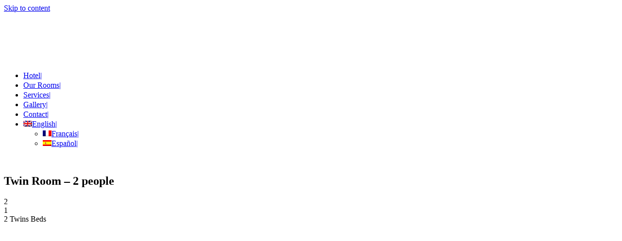

--- FILE ---
content_type: text/html; charset=utf-8
request_url: https://hotel-alkhalifa.com/rooms/twin-room-2-people/?room_type=double
body_size: 13946
content:
<!DOCTYPE html>
<html lang="en-US" class="stm-site-loader">
<head>
  <meta charset="UTF-8">
  <meta name="viewport" content="width=device-width, initial-scale=1">
  <link rel="profile" href="https://gmpg.org/xfn/11">
  <link rel="pingback" href="/xmlrpc.php">
  <title>Twin Room – 2 people &#8211; AL KHALIFA Hotel</title>
  <link rel="alternate" hreflang="en" href="/rooms/twin-room-2-people/">
  <link rel="alternate" hreflang="fr" href="/fr/rooms/twin-room-2-people/">
  <link rel="alternate" hreflang="es" href="/es/rooms/twin-room-2-people/">
  <link rel='dns-prefetch' href='//fonts.googleapis.com'>
  <script type="text/javascript">
  window._wpemojiSettings = {"baseUrl":"https:\/\/s.w.org\/images\/core\/emoji\/14.0.0\/72x72\/","ext":".png","svgUrl":"https:\/\/s.w.org\/images\/core\/emoji\/14.0.0\/svg\/","svgExt":".svg","source":{"concatemoji":"https:\/\/hotel-alkhalifa.com\/wp-includes\/js\/wp-emoji-release.min.js"}};
  /*! This file is auto-generated */
  !function(e,a,t){var n,r,o,i=a.createElement("canvas"),p=i.getContext&&i.getContext("2d");function s(e,t){p.clearRect(0,0,i.width,i.height),p.fillText(e,0,0);e=i.toDataURL();return p.clearRect(0,0,i.width,i.height),p.fillText(t,0,0),e===i.toDataURL()}function c(e){var t=a.createElement("script");t.src=e,t.defer=t.type="text/javascript",a.getElementsByTagName("head")[0].appendChild(t)}for(o=Array("flag","emoji"),t.supports={everything:!0,everythingExceptFlag:!0},r=0;r<o.length;r++)t.supports[o[r]]=function(e){if(p&&p.fillText)switch(p.textBaseline="top",p.font="600 32px Arial",e){case"flag":return s("\ud83c\udff3\ufe0f\u200d\u26a7\ufe0f","\ud83c\udff3\ufe0f\u200b\u26a7\ufe0f")?!1:!s("\ud83c\uddfa\ud83c\uddf3","\ud83c\uddfa\u200b\ud83c\uddf3")&&!s("\ud83c\udff4\udb40\udc67\udb40\udc62\udb40\udc65\udb40\udc6e\udb40\udc67\udb40\udc7f","\ud83c\udff4\u200b\udb40\udc67\u200b\udb40\udc62\u200b\udb40\udc65\u200b\udb40\udc6e\u200b\udb40\udc67\u200b\udb40\udc7f");case"emoji":return!s("\ud83e\udef1\ud83c\udffb\u200d\ud83e\udef2\ud83c\udfff","\ud83e\udef1\ud83c\udffb\u200b\ud83e\udef2\ud83c\udfff")}return!1}(o[r]),t.supports.everything=t.supports.everything&&t.supports[o[r]],"flag"!==o[r]&&(t.supports.everythingExceptFlag=t.supports.everythingExceptFlag&&t.supports[o[r]]);t.supports.everythingExceptFlag=t.supports.everythingExceptFlag&&!t.supports.flag,t.DOMReady=!1,t.readyCallback=function(){t.DOMReady=!0},t.supports.everything||(n=function(){t.readyCallback()},a.addEventListener?(a.addEventListener("DOMContentLoaded",n,!1),e.addEventListener("load",n,!1)):(e.attachEvent("onload",n),a.attachEvent("onreadystatechange",function(){"complete"===a.readyState&&t.readyCallback()})),(e=t.source||{}).concatemoji?c(e.concatemoji):e.wpemoji&&e.twemoji&&(c(e.twemoji),c(e.wpemoji)))}(window,document,window._wpemojiSettings);
  </script>
  <style type="text/css">
  img.wp-smiley,
  img.emoji {
        display: inline !important;
        border: none !important;
        box-shadow: none !important;
        height: 1em !important;
        width: 1em !important;
        margin: 0 0.07em !important;
        vertical-align: -0.1em !important;
        background: none !important;
        padding: 0 !important;
  }
  </style>
  <link rel='stylesheet' id='hotello-style-css' href='/wp-content/themes/hotello/style.css' type='text/css' media='all'>
  <link rel='stylesheet' id='hotello-app-css' href='/wp-content/themes/hotello/public/css/app.css' type='text/css' media='all'>
  <style id='hotello-app-inline-css' type='text/css'>
  .stm_titlebox {
                                background-image: url();
                }.stm_titlebox:after {
            background-color: rgba(0,0,0,0.4);
        }.stm_titlebox .stm_titlebox__title,
        .stm_titlebox .stm_titlebox__author,
        .stm_titlebox .stm_titlebox__categories
        {
            color:  #ffffff !important;
        }.stm_titlebox {
                background-position: 50% 100%;
            }
  </style>
  <link rel='stylesheet' id='font-awesome-css' href='/wp-content/themes/hotello/public/vendors/font-awesome.css' type='text/css' media='all'>
  <link rel='stylesheet' id='material-icons-css' href='//fonts.googleapis.com/icon?family=Material+Icons&#038;ver=1.3.6' type='text/css' media='all'>
  <link rel='stylesheet' id='hotello-theme-custom-styles-css' href='/wp-content/uploads/stm_uploads/skin-custom.css' type='text/css' media='all'>
  <link rel='stylesheet' id='stm_default_google_font-css' href='https://fonts.googleapis.com/css?family=Open+Sans%3A300%2C400%2C400i%2C500%2C600%2C700%2C800%2C900%7CRubik%3A300%2C400%2C400i%2C500%2C600%2C700%2C800%2C900&#038;ver=1.3.6#038;subset=latin%2Clatin-ext' type='text/css' media='all'>
  <link rel='stylesheet' id='hotello-post-style-css' href='/wp-content/themes/hotello/public/css/post/style_1.css' type='text/css' media='all'>
  <link rel='stylesheet' id='hotello-titlebox-style-css' href='/wp-content/themes/hotello/public/css/titlebox/style_1.css' type='text/css' media='all'>
  <link rel='stylesheet' id='hotello-forms-style-css' href='/wp-content/themes/hotello/public/css/forms/frankfurt.css' type='text/css' media='all'>
  <link rel='stylesheet' id='hotello-buttons-style-css' href='/wp-content/themes/hotello/public/css/buttons/frankfurt.css' type='text/css' media='all'>
  <link rel='stylesheet' id='stm_hotelier-css' href='/wp-content/themes/hotello/public/css/vendors/hotelier/alpen/hotelier.css' type='text/css' media='all'>
  <link rel='stylesheet' id='hotello-header-style-css' href='/wp-content/themes/hotello/public/css/header/styles/style_1.css' type='text/css' media='all'>
  <link rel='stylesheet' id='stm-stmicons-css' href='/wp-content/themes/hotello/public/fonts/stmicons/stmicons.css' type='text/css' media='all'>
  <link rel='stylesheet' id='wp-block-library-css' href='/wp-includes/css/dist/block-library/style.min.css' type='text/css' media='all'>
  <link rel='stylesheet' id='classic-theme-styles-css' href='/wp-includes/css/classic-themes.min.css' type='text/css' media='all'>
  <style id='global-styles-inline-css' type='text/css'>
  body{--wp--preset--color--black: #000000;--wp--preset--color--cyan-bluish-gray: #abb8c3;--wp--preset--color--white: #ffffff;--wp--preset--color--pale-pink: #f78da7;--wp--preset--color--vivid-red: #cf2e2e;--wp--preset--color--luminous-vivid-orange: #ff6900;--wp--preset--color--luminous-vivid-amber: #fcb900;--wp--preset--color--light-green-cyan: #7bdcb5;--wp--preset--color--vivid-green-cyan: #00d084;--wp--preset--color--pale-cyan-blue: #8ed1fc;--wp--preset--color--vivid-cyan-blue: #0693e3;--wp--preset--color--vivid-purple: #9b51e0;--wp--preset--gradient--vivid-cyan-blue-to-vivid-purple: linear-gradient(135deg,rgba(6,147,227,1) 0%,rgb(155,81,224) 100%);--wp--preset--gradient--light-green-cyan-to-vivid-green-cyan: linear-gradient(135deg,rgb(122,220,180) 0%,rgb(0,208,130) 100%);--wp--preset--gradient--luminous-vivid-amber-to-luminous-vivid-orange: linear-gradient(135deg,rgba(252,185,0,1) 0%,rgba(255,105,0,1) 100%);--wp--preset--gradient--luminous-vivid-orange-to-vivid-red: linear-gradient(135deg,rgba(255,105,0,1) 0%,rgb(207,46,46) 100%);--wp--preset--gradient--very-light-gray-to-cyan-bluish-gray: linear-gradient(135deg,rgb(238,238,238) 0%,rgb(169,184,195) 100%);--wp--preset--gradient--cool-to-warm-spectrum: linear-gradient(135deg,rgb(74,234,220) 0%,rgb(151,120,209) 20%,rgb(207,42,186) 40%,rgb(238,44,130) 60%,rgb(251,105,98) 80%,rgb(254,248,76) 100%);--wp--preset--gradient--blush-light-purple: linear-gradient(135deg,rgb(255,206,236) 0%,rgb(152,150,240) 100%);--wp--preset--gradient--blush-bordeaux: linear-gradient(135deg,rgb(254,205,165) 0%,rgb(254,45,45) 50%,rgb(107,0,62) 100%);--wp--preset--gradient--luminous-dusk: linear-gradient(135deg,rgb(255,203,112) 0%,rgb(199,81,192) 50%,rgb(65,88,208) 100%);--wp--preset--gradient--pale-ocean: linear-gradient(135deg,rgb(255,245,203) 0%,rgb(182,227,212) 50%,rgb(51,167,181) 100%);--wp--preset--gradient--electric-grass: linear-gradient(135deg,rgb(202,248,128) 0%,rgb(113,206,126) 100%);--wp--preset--gradient--midnight: linear-gradient(135deg,rgb(2,3,129) 0%,rgb(40,116,252) 100%);--wp--preset--duotone--dark-grayscale: url('#wp-duotone-dark-grayscale');--wp--preset--duotone--grayscale: url('#wp-duotone-grayscale');--wp--preset--duotone--purple-yellow: url('#wp-duotone-purple-yellow');--wp--preset--duotone--blue-red: url('#wp-duotone-blue-red');--wp--preset--duotone--midnight: url('#wp-duotone-midnight');--wp--preset--duotone--magenta-yellow: url('#wp-duotone-magenta-yellow');--wp--preset--duotone--purple-green: url('#wp-duotone-purple-green');--wp--preset--duotone--blue-orange: url('#wp-duotone-blue-orange');--wp--preset--font-size--small: 13px;--wp--preset--font-size--medium: 20px;--wp--preset--font-size--large: 36px;--wp--preset--font-size--x-large: 42px;--wp--preset--spacing--20: 0.44rem;--wp--preset--spacing--30: 0.67rem;--wp--preset--spacing--40: 1rem;--wp--preset--spacing--50: 1.5rem;--wp--preset--spacing--60: 2.25rem;--wp--preset--spacing--70: 3.38rem;--wp--preset--spacing--80: 5.06rem;--wp--preset--shadow--natural: 6px 6px 9px rgba(0, 0, 0, 0.2);--wp--preset--shadow--deep: 12px 12px 50px rgba(0, 0, 0, 0.4);--wp--preset--shadow--sharp: 6px 6px 0px rgba(0, 0, 0, 0.2);--wp--preset--shadow--outlined: 6px 6px 0px -3px rgba(255, 255, 255, 1), 6px 6px rgba(0, 0, 0, 1);--wp--preset--shadow--crisp: 6px 6px 0px rgba(0, 0, 0, 1);}:where(.is-layout-flex){gap: 0.5em;}body .is-layout-flow > .alignleft{float: left;margin-inline-start: 0;margin-inline-end: 2em;}body .is-layout-flow > .alignright{float: right;margin-inline-start: 2em;margin-inline-end: 0;}body .is-layout-flow > .aligncenter{margin-left: auto !important;margin-right: auto !important;}body .is-layout-constrained > .alignleft{float: left;margin-inline-start: 0;margin-inline-end: 2em;}body .is-layout-constrained > .alignright{float: right;margin-inline-start: 2em;margin-inline-end: 0;}body .is-layout-constrained > .aligncenter{margin-left: auto !important;margin-right: auto !important;}body .is-layout-constrained > :where(:not(.alignleft):not(.alignright):not(.alignfull)){max-width: var(--wp--style--global--content-size);margin-left: auto !important;margin-right: auto !important;}body .is-layout-constrained > .alignwide{max-width: var(--wp--style--global--wide-size);}body .is-layout-flex{display: flex;}body .is-layout-flex{flex-wrap: wrap;align-items: center;}body .is-layout-flex > *{margin: 0;}:where(.wp-block-columns.is-layout-flex){gap: 2em;}.has-black-color{color: var(--wp--preset--color--black) !important;}.has-cyan-bluish-gray-color{color: var(--wp--preset--color--cyan-bluish-gray) !important;}.has-white-color{color: var(--wp--preset--color--white) !important;}.has-pale-pink-color{color: var(--wp--preset--color--pale-pink) !important;}.has-vivid-red-color{color: var(--wp--preset--color--vivid-red) !important;}.has-luminous-vivid-orange-color{color: var(--wp--preset--color--luminous-vivid-orange) !important;}.has-luminous-vivid-amber-color{color: var(--wp--preset--color--luminous-vivid-amber) !important;}.has-light-green-cyan-color{color: var(--wp--preset--color--light-green-cyan) !important;}.has-vivid-green-cyan-color{color: var(--wp--preset--color--vivid-green-cyan) !important;}.has-pale-cyan-blue-color{color: var(--wp--preset--color--pale-cyan-blue) !important;}.has-vivid-cyan-blue-color{color: var(--wp--preset--color--vivid-cyan-blue) !important;}.has-vivid-purple-color{color: var(--wp--preset--color--vivid-purple) !important;}.has-black-background-color{background-color: var(--wp--preset--color--black) !important;}.has-cyan-bluish-gray-background-color{background-color: var(--wp--preset--color--cyan-bluish-gray) !important;}.has-white-background-color{background-color: var(--wp--preset--color--white) !important;}.has-pale-pink-background-color{background-color: var(--wp--preset--color--pale-pink) !important;}.has-vivid-red-background-color{background-color: var(--wp--preset--color--vivid-red) !important;}.has-luminous-vivid-orange-background-color{background-color: var(--wp--preset--color--luminous-vivid-orange) !important;}.has-luminous-vivid-amber-background-color{background-color: var(--wp--preset--color--luminous-vivid-amber) !important;}.has-light-green-cyan-background-color{background-color: var(--wp--preset--color--light-green-cyan) !important;}.has-vivid-green-cyan-background-color{background-color: var(--wp--preset--color--vivid-green-cyan) !important;}.has-pale-cyan-blue-background-color{background-color: var(--wp--preset--color--pale-cyan-blue) !important;}.has-vivid-cyan-blue-background-color{background-color: var(--wp--preset--color--vivid-cyan-blue) !important;}.has-vivid-purple-background-color{background-color: var(--wp--preset--color--vivid-purple) !important;}.has-black-border-color{border-color: var(--wp--preset--color--black) !important;}.has-cyan-bluish-gray-border-color{border-color: var(--wp--preset--color--cyan-bluish-gray) !important;}.has-white-border-color{border-color: var(--wp--preset--color--white) !important;}.has-pale-pink-border-color{border-color: var(--wp--preset--color--pale-pink) !important;}.has-vivid-red-border-color{border-color: var(--wp--preset--color--vivid-red) !important;}.has-luminous-vivid-orange-border-color{border-color: var(--wp--preset--color--luminous-vivid-orange) !important;}.has-luminous-vivid-amber-border-color{border-color: var(--wp--preset--color--luminous-vivid-amber) !important;}.has-light-green-cyan-border-color{border-color: var(--wp--preset--color--light-green-cyan) !important;}.has-vivid-green-cyan-border-color{border-color: var(--wp--preset--color--vivid-green-cyan) !important;}.has-pale-cyan-blue-border-color{border-color: var(--wp--preset--color--pale-cyan-blue) !important;}.has-vivid-cyan-blue-border-color{border-color: var(--wp--preset--color--vivid-cyan-blue) !important;}.has-vivid-purple-border-color{border-color: var(--wp--preset--color--vivid-purple) !important;}.has-vivid-cyan-blue-to-vivid-purple-gradient-background{background: var(--wp--preset--gradient--vivid-cyan-blue-to-vivid-purple) !important;}.has-light-green-cyan-to-vivid-green-cyan-gradient-background{background: var(--wp--preset--gradient--light-green-cyan-to-vivid-green-cyan) !important;}.has-luminous-vivid-amber-to-luminous-vivid-orange-gradient-background{background: var(--wp--preset--gradient--luminous-vivid-amber-to-luminous-vivid-orange) !important;}.has-luminous-vivid-orange-to-vivid-red-gradient-background{background: var(--wp--preset--gradient--luminous-vivid-orange-to-vivid-red) !important;}.has-very-light-gray-to-cyan-bluish-gray-gradient-background{background: var(--wp--preset--gradient--very-light-gray-to-cyan-bluish-gray) !important;}.has-cool-to-warm-spectrum-gradient-background{background: var(--wp--preset--gradient--cool-to-warm-spectrum) !important;}.has-blush-light-purple-gradient-background{background: var(--wp--preset--gradient--blush-light-purple) !important;}.has-blush-bordeaux-gradient-background{background: var(--wp--preset--gradient--blush-bordeaux) !important;}.has-luminous-dusk-gradient-background{background: var(--wp--preset--gradient--luminous-dusk) !important;}.has-pale-ocean-gradient-background{background: var(--wp--preset--gradient--pale-ocean) !important;}.has-electric-grass-gradient-background{background: var(--wp--preset--gradient--electric-grass) !important;}.has-midnight-gradient-background{background: var(--wp--preset--gradient--midnight) !important;}.has-small-font-size{font-size: var(--wp--preset--font-size--small) !important;}.has-medium-font-size{font-size: var(--wp--preset--font-size--medium) !important;}.has-large-font-size{font-size: var(--wp--preset--font-size--large) !important;}.has-x-large-font-size{font-size: var(--wp--preset--font-size--x-large) !important;}
  .wp-block-navigation a:where(:not(.wp-element-button)){color: inherit;}
  :where(.wp-block-columns.is-layout-flex){gap: 2em;}
  .wp-block-pullquote{font-size: 1.5em;line-height: 1.6;}
  </style>
  <link rel='stylesheet' id='contact-form-7-css' href='/wp-content/plugins/contact-form-7/includes/css/styles.css' type='text/css' media='all'>
  <link rel='stylesheet' id='photoswipe-css' href='/wp-content/plugins/wp-hotelier/assets/css/frontend/photoswipe/photoswipe.css' type='text/css' media='all'>
  <link rel='stylesheet' id='photoswipe-default-skin-css' href='/wp-content/plugins/wp-hotelier/assets/css/frontend/photoswipe/default-skin/default-skin.css' type='text/css' media='all'>
  <link rel='stylesheet' id='hotelier-css-css' href='/wp-content/plugins/wp-hotelier/assets/css/frontend/hotelier.css' type='text/css' media='all'>
  <link rel='stylesheet' id='wpfront-scroll-top-css' href='/wp-content/plugins/wpfront-scroll-top/css/wpfront-scroll-top.min.css' type='text/css' media='all'>
  <link rel='stylesheet' id='wpml-menu-item-0-css' href='/wp-content/plugins/sitepress-multilingual-cms/templates/language-switchers/menu-item/style.min.css' type='text/css' media='all'>
  <link rel='stylesheet' id='stm-gdpr-styles-css' href='/wp-content/plugins/gdpr-compliance-cookie-consent/assets/css/styles.css' type='text/css' media='all'>
  <link rel='stylesheet' id='sticky-style-css' href='/wp-content/themes/hotello/inc/admin/theme_options/sticky_header/assets/sticky.css' type='text/css' media='all'>
  <script type='text/javascript' src='/wp-includes/js/jquery/jquery.min.js' id='jquery-core-js'></script>
  <script type='text/javascript' src='/wp-includes/js/jquery/jquery-migrate.min.js' id='jquery-migrate-js'></script>
  <script type='text/javascript' src='/wp-content/plugins/sitepress-multilingual-cms/res/js/jquery.cookie.js' id='jquery.cookie-js'></script>
  <script type='text/javascript' id='wpml-cookie-js-extra'>
  /* <![CDATA[ */
  var wpml_cookies = {"wp-wpml_current_language":{"value":"en","expires":1,"path":"\/"}};
  var wpml_cookies = {"wp-wpml_current_language":{"value":"en","expires":1,"path":"\/"}};
  /* ]]> */
  </script>
  <script type='text/javascript' src='/wp-content/plugins/sitepress-multilingual-cms/res/js/cookies/language-cookie.js' id='wpml-cookie-js'></script>
  <link rel="https://api.w.org/" href="/wp-json/">
  <link rel="EditURI" type="application/rsd+xml" title="RSD" href="/xmlrpc.php">
  <link rel="wlwmanifest" type="application/wlwmanifest+xml" href="/wp-includes/wlwmanifest.xml">
  <link rel="canonical" href="/rooms/twin-room-2-people/">
  <link rel='shortlink' href='/?p=1390'>
  <link rel="alternate" type="application/json+oembed" href="/wp-json/oembed/1.0/embed?url=https%3A%2F%2Fhotel-alkhalifa.com%2Frooms%2Ftwin-room-2-people%2F">
  <link rel="alternate" type="text/xml+oembed" href="/wp-json/oembed/1.0/embed?url=https%3A%2F%2Fhotel-alkhalifa.com%2Frooms%2Ftwin-room-2-people%2F&#038;format=xml">
  <script>
        window.stm_data = {"stm_ajax_add_zipped_font":"be2252e47d","stm_icons_load":"9436581317"};
  </script>
  <script>
        var stm_ajaxurl = 'https://hotel-alkhalifa.com/wp-admin/admin-ajax.php';
        var stm_site_paddings = 0;
        if (window.innerWidth < 1300) stm_site_paddings = 0;
        var stm_sticky = 'center';
        window.wp_data = {"hotello_ajax_check_room_availability":"fdc18b2e55","hotello_ajax_book_room":"048a1034c7","hotello_install_plugin":"8df7f63cfb","hotello_get_thumbnail":"49bb8ba26e","hotello_save_settings":"801e56175f","hotello_ajax_get_image_by_id":"39d3645844","hotello_update_custom_styles_admin":"a04d4fb986","stm_demo_import_content":"0777bf402c"};
  </script>
  <script>
      var hotelier_booking_url = 'https://hotel-alkhalifa.com/room-booking/';
  </script>
  <style type="text/css">
                        .site-title,
            .site-description {
                position: absolute;
                clip: rect(1px, 1px, 1px, 1px);
            }

  </style>
  <link rel="icon" href="/wp-content/uploads/2021/08/cropped-favicon-32x32.png" sizes="32x32">
  <link rel="icon" href="/wp-content/uploads/2021/08/cropped-favicon-192x192.png" sizes="192x192">
  <link rel="apple-touch-icon" href="/wp-content/uploads/2021/08/cropped-favicon-180x180.png">
  <meta name="msapplication-TileImage" content="https://hotel-alkhalifa.com/wp-content/uploads/2021/08/cropped-favicon-270x270.png">
  <script type="text/javascript">
  function setREVStartSize(e){
                        //window.requestAnimationFrame(function() {                              
                                window.RSIW = window.RSIW===undefined ? window.innerWidth : window.RSIW;        
                                window.RSIH = window.RSIH===undefined ? window.innerHeight : window.RSIH;       
                                try {                                                           
                                        var pw = document.getElementById(e.c).parentNode.offsetWidth,
                                                newh;
                                        pw = pw===0 || isNaN(pw) ? window.RSIW : pw;
                                        e.tabw = e.tabw===undefined ? 0 : parseInt(e.tabw);
                                        e.thumbw = e.thumbw===undefined ? 0 : parseInt(e.thumbw);
                                        e.tabh = e.tabh===undefined ? 0 : parseInt(e.tabh);
                                        e.thumbh = e.thumbh===undefined ? 0 : parseInt(e.thumbh);
                                        e.tabhide = e.tabhide===undefined ? 0 : parseInt(e.tabhide);
                                        e.thumbhide = e.thumbhide===undefined ? 0 : parseInt(e.thumbhide);
                                        e.mh = e.mh===undefined || e.mh=="" || e.mh==="auto" ? 0 : parseInt(e.mh,0);            
                                        if(e.layout==="fullscreen" || e.l==="fullscreen")                                               
                                                newh = Math.max(e.mh,window.RSIH);                                      
                                        else{                                   
                                                e.gw = Array.isArray(e.gw) ? e.gw : [e.gw];
                                                for (var i in e.rl) if (e.gw[i]===undefined || e.gw[i]===0) e.gw[i] = e.gw[i-1];                                        
                                                e.gh = e.el===undefined || e.el==="" || (Array.isArray(e.el) && e.el.length==0)? e.gh : e.el;
                                                e.gh = Array.isArray(e.gh) ? e.gh : [e.gh];
                                                for (var i in e.rl) if (e.gh[i]===undefined || e.gh[i]===0) e.gh[i] = e.gh[i-1];
                                                                                        
                                                var nl = new Array(e.rl.length),
                                                        ix = 0,                                         
                                                        sl;                                     
                                                e.tabw = e.tabhide>=pw ? 0 : e.tabw;
                                                e.thumbw = e.thumbhide>=pw ? 0 : e.thumbw;
                                                e.tabh = e.tabhide>=pw ? 0 : e.tabh;
                                                e.thumbh = e.thumbhide>=pw ? 0 : e.thumbh;                                      
                                                for (var i in e.rl) nl[i] = e.rl[i]<window.RSIW ? 0 : e.rl[i];
                                                sl = nl[0];                                                                     
                                                for (var i in nl) if (sl>nl[i] && nl[i]>0) { sl = nl[i]; ix=i;}                                                                                                                 
                                                var m = pw>(e.gw[ix]+e.tabw+e.thumbw) ? 1 : (pw-(e.tabw+e.thumbw)) / (e.gw[ix]);                                        
                                                newh =  (e.gh[ix] * m) + (e.tabh + e.thumbh);
                                        }
                                        var el = document.getElementById(e.c);
                                        if (el!==null && el) el.style.height = newh+"px";                                       
                                        el = document.getElementById(e.c+"_wrapper");
                                        if (el!==null && el) {
                                                el.style.height = newh+"px";
                                                el.style.display = "block";
                                        }
                                } catch(e){
                                        console.log("Failure at Presize of Slider:" + e)
                                }                                          
                        //});
                  };
  </script>
  <style type="text/css" id="wp-custom-css">
                        .grecaptcha-badge { 
    visibility: hidden;
  }

  .page-id-1899 .grecaptcha-badge {
    visibility: visible !important;
  }

  .page-id-168 .grecaptcha-badge {
    visibility: visible !important;
  }

  .page-id-1900 .grecaptcha-badge {
    visibility: visible !important;
  }               
  </style><noscript>
  <style>

  .wpb_animate_when_almost_visible { opacity: 1; }
  </style></noscript>
  <style id='rs-plugin-settings-inline-css' type='text/css'>
  #rs-demo-id {}
  </style>
<!-- Yandex.Metrika counter -->
<script type="text/javascript" >
   (function(m,e,t,r,i,k,a){m[i]=m[i]||function(){(m[i].a=m[i].a||[]).push(arguments)};
   m[i].l=1*new Date();
   for (var j = 0; j < document.scripts.length; j++) {if (document.scripts[j].src === r) { return; }}
   k=e.createElement(t),a=e.getElementsByTagName(t)[0],k.async=1,k.src=r,a.parentNode.insertBefore(k,a)})
   (window, document, "script", "https://mc.yandex.ru/metrika/tag.js", "ym");

   ym(95108918, "init", {
        clickmap:true,
        trackLinks:true,
        accurateTrackBounce:true
   });
</script>
<noscript><div><img src="https://mc.yandex.ru/watch/95108918" style="position:absolute; left:-9999px;" alt="" /></div></noscript>
<!-- /Yandex.Metrika counter --></head>
<body class="room-template-default single single-room postid-1390 wp-custom-logo hotelier hotelier-page stm_hotel_theme stm_transparent_header_disabled stm_layout_alpen stm_header_style_1 stm_post_style_1 stm_buttons_style_2 no-sidebar wpb-js-composer js-comp-ver-6.7.0 vc_responsive">
  <div class="stm-site">
    <a class="skip-link screen-reader-text" href="#content">Skip to content</a>
    <header class="site-header">
      <div class="stm-header">
        <div class="stm-header__row_color stm-header__row_color_center">
          <div class="container">
            <div class="stm-header__row stm-header__row_center">
              <div class="stm-header__cell stm-header__cell_left">
                <div class="stm-header__element stm_header_element_5b34c79cd2156 stm-header__element_">
                  <div class="stm-logo">
                    <a href="/" title=""><img width="350" height="100" src="/wp-content/uploads/2021/08/AlKhalifa_Logo.png" class="attachment-full size-full" alt="" loading="lazy" style="width:300px"></a>
                  </div>
                </div>
              </div>
              <div class="stm-header__cell stm-header__cell_center">
                <div class="stm-header__element stm_header_element_5b34c79cd2162 stm-header__element_default">
                  <div class="stm-navigation heading_font fsz_20 stm-navigation__default stm-navigation__default stm-navigation__line_bottom stm-navigation__fwm stm-navigation__divider" style="line-height:20px;">
                    <ul>
                      <li id="menu-item-1831" class="menu-item menu-item-type-post_type menu-item-object-page menu-item-home menu-item-1831">
                        <a href="/">Hotel<span class="divider">|</span></a>
                      </li>
                      <li id="menu-item-1836" class="menu-item menu-item-type-post_type menu-item-object-page menu-item-1836">
                        <a href="/our-rooms/">Our Rooms<span class="divider">|</span></a>
                      </li>
                      <li id="menu-item-1838" class="menu-item menu-item-type-post_type menu-item-object-page menu-item-1838">
                        <a href="/services/">Services<span class="divider">|</span></a>
                      </li>
                      <li id="menu-item-1835" class="menu-item menu-item-type-post_type menu-item-object-page menu-item-1835">
                        <a href="/gallery/">Gallery<span class="divider">|</span></a>
                      </li>
                      <li id="menu-item-1834" class="menu-item menu-item-type-post_type menu-item-object-page menu-item-1834">
                        <a href="/contact/">Contact<span class="divider">|</span></a>
                      </li>
                      <li id="menu-item-wpml-ls-64-en" class="menu-item wpml-ls-slot-64 wpml-ls-item wpml-ls-item-en wpml-ls-current-language wpml-ls-menu-item wpml-ls-first-item menu-item-type-wpml_ls_menu_item menu-item-object-wpml_ls_menu_item menu-item-has-children menu-item-wpml-ls-64-en">
                        <a title="English" href="/rooms/twin-room-2-people/"><img class="wpml-ls-flag" src="/wp-content/plugins/sitepress-multilingual-cms/res/flags/en.png" alt=""><span class="wpml-ls-native" lang="en">English</span><span class="divider">|</span></a>
                        <ul class="sub-menu">
                          <li id="menu-item-wpml-ls-64-fr" class="menu-item wpml-ls-slot-64 wpml-ls-item wpml-ls-item-fr wpml-ls-menu-item menu-item-type-wpml_ls_menu_item menu-item-object-wpml_ls_menu_item menu-item-wpml-ls-64-fr">
                            <a title="Français" href="/fr/rooms/twin-room-2-people/"><img class="wpml-ls-flag" src="/wp-content/plugins/sitepress-multilingual-cms/res/flags/fr.png" alt=""><span class="wpml-ls-native" lang="fr">Français</span><span class="divider">|</span></a>
                          </li>
                          <li id="menu-item-wpml-ls-64-es" class="menu-item wpml-ls-slot-64 wpml-ls-item wpml-ls-item-es wpml-ls-menu-item wpml-ls-last-item menu-item-type-wpml_ls_menu_item menu-item-object-wpml_ls_menu_item menu-item-wpml-ls-64-es">
                            <a title="Español" href="/es/rooms/twin-room-2-people/"><img class="wpml-ls-flag" src="/wp-content/plugins/sitepress-multilingual-cms/res/flags/es.png" alt=""><span class="wpml-ls-native" lang="es">Español</span><span class="divider">|</span></a>
                          </li>
                        </ul>
                      </li>
                    </ul>
                  </div>
                </div>
              </div>
              <div class="stm-header__cell stm-header__cell_right">
                <div class="stm-header__element stm_header_element_5b433f2c59fc4 stm-header__element_icon_only hidden-mobile hidden-tablet">
                  <div class="stm-socials">
                    <a href="https://www.facebook.com/hotelalkhalifa" class="stm-socials__icon icon_16px stm-socials__icon_icon_only" target="_blank" title="Social item"><i class="fa fa-facebook"></i></a>
                  </div>
                </div>
              </div>
            </div>
          </div>
        </div>
      </div>
      <div class="stm-header__overlay"></div>
      <div class="stm_mobile__header">
        <div class="container">
          <div class="stm_flex stm_flex_center stm_flex_last stm_flex_nowrap">
            <div class="stm_mobile__logo">
              <a href="/" title="Home"><img src="/wp-content/uploads/2021/08/AlKhalifa_Logo.png" alt="Site Logo"></a>
            </div>
            <div class="stm_mobile__switcher stm_flex_last js_trigger__click" data-element=".stm-header, .stm-header__overlay" data-toggle="false">
              <span class="mbc"></span> <span class="mbc"></span> <span class="mbc"></span>
            </div>
          </div>
        </div>
      </div>
    </header>
    <div id="content" class="site-content">
      <div class="container no_vc_container">
        <div id="primary" class="content-area">
          <main id="main" class="site-main">
            <div id="room-1390" class="post-1390 room type-room status-publish has-post-thumbnail hentry room_cat-all-rooms room_cat-twin has-room-gallery has-room-datepicker has-room-price has-room-details has-room-related has-room-rates">
              <div class="stm-single-room__intro">
                <h2>Twin Room – 2 people</h2>
                <div class="room_info">
                  <div class="room_info__single">
                    <i class="mtc stmicon-guest"></i> <span class="ttc heading_font_family">2</span>
                  </div>
                  <div class="room_info__single">
                    <i class="mtc stmicon-nipple"></i> <span class="ttc heading_font_family">1</span>
                  </div>
                  <div class="room_info__single">
                    <i class="mtc stmicon-bed2"></i> <span class="ttc heading_font_family">2 Twins Beds</span>
                  </div>
                </div>
                <div class="stm-rooms-slider owl-carousel">
                  <div class="stm-rooms-slider__image"><img class="" src="/wp-content/uploads/2021/01/TwinsRoom-2-2022-01.jpg" width="700" height="480" alt="TwinsRoom-2-2022-01"></div>
                  <div class="stm-rooms-slider__image"><img class="" src="/wp-content/uploads/2021/01/TwinsRoom-2-2022-06.jpg" width="700" height="480" alt="TwinsRoom-2-2022-06"></div>
                  <div class="stm-rooms-slider__image"><img class="" src="/wp-content/uploads/2021/01/TwinsRoom-2-2022-05.jpg" width="700" height="480" alt="TwinsRoom-2-2022-05"></div>
                  <div class="stm-rooms-slider__image"><img class="" src="/wp-content/uploads/2021/01/TwinsRoom-2-2022-04.jpg" width="700" height="480" alt="TwinsRoom-2-2022-04"></div>
                  <div class="stm-rooms-slider__image"><img class="" src="/wp-content/uploads/2021/01/TwinsRoom-2-2022-03.jpg" width="700" height="480" alt="TwinsRoom-2-2022-03"></div>
                  <div class="stm-rooms-slider__image"><img class="" src="/wp-content/uploads/2021/01/TwinsRoom-2-2022-02.jpg" width="700" height="480" alt="TwinsRoom-2-2022-02"></div>
                  <div class="stm-rooms-slider__image"><img class="" src="/wp-content/uploads/2021/01/TwinsRoom-2-2022-08.jpg" width="700" height="480" alt="TwinsRoom-2-2022-08"></div>
                  <div class="stm-rooms-slider__image"><img class="" src="/wp-content/uploads/2021/01/TwinsRoom-2-2022-07.jpg" width="700" height="480" alt="TwinsRoom-2-2022-07"></div>
                  <div class="stm-rooms-slider__image"><img class="" src="/wp-content/uploads/2021/08/Doble_002.jpg" width="700" height="480" alt="Doble_002"></div>
                  <div class="stm-rooms-slider__image"><img class="" src="/wp-content/uploads/2021/08/Doble_003.jpg" width="700" height="480" alt="Doble_003"></div>
                </div>
              </div>
              <div class="stm-single-room__content">
                <div class="entry-content room__content room__content--single">
                  <div class="room__details room__details--single">
                    <ul class="room__facilities room__facilities--single">
                      <li class="room__facilities-content room__facilities-content--single mtc_b"><i class="stmicon-hotel_air-conditioner"></i> <span>Air Conditioning Hot / Cold</span></li>
                      <li class="room__facilities-content room__facilities-content--single mtc_b"><i class="stmicon-toiletries1"></i> <span>Bath products brand in all rooms</span></li>
                      <li class="room__facilities-content room__facilities-content--single mtc_b"><i class="stmicon-hotel-breakfast2"></i> <span>Breakfast Included in the price of All Rooms</span></li>
                      <li class="room__facilities-content room__facilities-content--single mtc_b"><i class="stmicon-cable_tv"></i> <span>Cable TV</span></li>
                      <li class="room__facilities-content room__facilities-content--single mtc_b"><i class="stmicon-hotel_luggage"></i> <span>Cloakroom and Luggage</span></li>
                      <li class="room__facilities-content room__facilities-content--single mtc_b"><i class="fa fa-credit-card"></i> <span>Credit Card</span></li>
                      <li class="room__facilities-content room__facilities-content--single mtc_b"><i class="stmicon-hotel_exchange"></i> <span>Currency Exchange</span></li>
                      <li class="room__facilities-content room__facilities-content--single mtc_b"><i class="stmicon-wifi1"></i> <span>FREE WIFI Internet</span></li>
                      <li class="room__facilities-content room__facilities-content--single mtc_b"><i class="stmicon-hotel_bathtub"></i> <span>Full Bathroom in All Rooms</span></li>
                      <li class="room__facilities-content room__facilities-content--single mtc_b"><i class="stmicon-hotel_vacuum-cleaner"></i> <span>Laundry and Cleaning Service</span></li>
                      <li class="room__facilities-content room__facilities-content--single mtc_b"><i class="stmicon-phone-call"></i> <span>Phone</span></li>
                      <li class="room__facilities-content room__facilities-content--single mtc_b"><i class="stmicon-local_parking"></i> <span>Private Parking (* subject to change)</span></li>
                    </ul>
                    <div class="room__description--single">
                      <p>Cosy room&nbsp;<strong>Room Double / Twin&nbsp;</strong>with two Twin beds (Twins) and extra bed on request with an extra&nbsp;<strong>+150 DH/Night</strong></p>
                      <p><strong>Conditions on Children and Extra Beds:</strong></p>
                      <p><strong>Free!&nbsp;</strong>One child under 2 years stay free of charge when using existing beds.<br>
                      <strong>Free!&nbsp;</strong>A child aged 2 to 5 years stays free of charge in a baby cot.<br>
                      One older child or adult is charged&nbsp;<strong>150 DH&nbsp;</strong>per night and person in an extra bed.<br>
                      The maximum number of beds or one king-baby in the room.<br>
                      Extra beds and baby cots are upon request and needs to be confirmed by the hotel.<br>
                      Supplements will not be calculated automatically in the total amount of the reservation at the site and be paid separately directly with the hotel.</p>
                      <p><strong>Breakfast included in the price of All Rooms</strong></p>
                      <p>Departure is by 11:00h.<br>
                      <strong>AL KHALIFA Hotel&nbsp;</strong>is available 365 days a year.</p>
                      <p>The elegance and comfort of&nbsp;<strong>AL KHALIFA Hotel&nbsp;</strong>is based on a careful service and attention to detail. Always looking for the most satisfaction.</p>
                      <p><strong>Other Services:</strong><br>
                      Reserves transfer to the airport or border.<br>
                      Car rental with or without driver.<br>
                      Excursions Trekking down the mountain.<br>
                      Tourist Routes in the Medina.</p>
                    </div>
                    <div class="room__meta room__meta--single">
                      <h3 class="room__meta-title room__meta-title--single">Room details</h3>
                      <ul class="room__meta-list room__meta-list--single">
                        <li class="room__meta-item room__meta-item--guests"><span>Guests:</span> <strong>2</strong></li>
                        <li class="room__meta-item room__meta-item--children"><span>Children:</span> <strong>1</strong></li>
                        <li class="room__meta-item room__meta-item--size"><span>Room size:</span> <strong>20 m²</strong></li>
                        <li class="room__meta-item room__meta-item--bed-size"><span>Bed size(s):</span> <strong>2 Twins Beds</strong></li>
                        <li class="room__meta-item room__meta-item--type"><span>Room type</span> <strong><a href="/room-type/all-rooms/" rel="tag">All Rooms</a>, <a href="/room-type/twin/" rel="tag">Twin</a></strong></li>
                      </ul>
                    </div>
                  </div>
                </div>
              </div>
              <div class="stm-single-room__sidebar">
                <form name="hotelier_datepicker" method="post" id="stm-single-room-availability" class="datepicker-form stm-single-room__availability tbc" data-room="1390">
                  <div class="form-group">
                    <span class="datepicker-input-select-wrapper"><input class="datepicker-input-select" type="text" id="hotelier-datepicker-select" value=""></span> <input type="text" id="hotelier-datepicker-checkin" class="datepicker-input datepicker-input--checkin" name="checkin" value="2023-03-31"> <input type="text" id="hotelier-datepicker-checkout" class="datepicker-input datepicker-input--checkout" name="checkout" value="2023-04-01">
                  </div>
                  <div class="stm-single-room__price">
                    <span class="stm-single-room__price-val mtc">500</span> <span class="price-label">/ Per night</span>
                  </div><button type="submit" class="btn btn_primary btn_solid btn_full-width"><span>Check availability</span></button>
                  <div class="availability-message"></div>
                </form>
                <div id="contacts-4" class="widget widget-default widget-footer widget_contacts widget_contacts_style_1">
                  <div class="widgettitle widget-footer-title">
                    <h4>Direct Reservation</h4>
                  </div>
                  <div class="widget_contacts_inner" itemscope itemtype="http://schema.org/Organization">
                    <div class="stm-icontext stm-icontext_style2 stm-icontext__phone" data-title="Phone">
                      <i class="stm-icontext__icon fa fa-phone-square"></i> <span class="stm-icontext__text" itemprop="telephone"></span>
                    </div>
                    <div class="stm-icontext stm-icontext_style2 stm-icontext__email" data-title="Email">
                      <i class="stm-icontext__icon fa fa-envelope"></i> <span class="stm-icontext__text"></span>
                    </div>
                  </div>
                </div>
              </div>
            </div>
          </main>
        </div>
      </div>
      <div class="stm_wp_hotelier_rooms_list stm_wp_hotelier_rooms_list_style_1 stm_rooms_single_page_list" style="background-image: url('/wp-content/themes/hotello/public/assets/images/pat.png')">
        <div class="container no_vc_container">
          <h2 class="text-center">Room &amp; suits</h2>
          <div class="stm-rooms-types">
            <ul class="list-unstyled">
              <li data-type="all-rooms">
                <a href="/rooms/twin-room-2-people/?room_type=all-rooms" class="mbdc sbc_a">All Rooms</a>
              </li>
              <li class="active" data-type="double">
                <a href="/rooms/twin-room-2-people/?room_type=double" class="mbdc sbc_a">Double</a>
              </li>
              <li data-type="single">
                <a href="/rooms/twin-room-2-people/?room_type=single" class="mbdc sbc_a">Single</a>
              </li>
              <li data-type="suite">
                <a href="/rooms/twin-room-2-people/?room_type=suite" class="mbdc sbc_a">Suite</a>
              </li>
              <li data-type="twin">
                <a href="/rooms/twin-room-2-people/?room_type=twin" class="mbdc sbc_a">Twin</a>
              </li>
            </ul>
          </div>
          <div class="room-list-wrapper">
            <div class="stm-rooms-list all-rooms">
              <div class="room">
                <div class="inner">
                  <div class="room__image">
                    <a href="/rooms/double-room/"><img class="" src="/wp-content/uploads/2021/01/Single-Double-2022-02-370x210.jpg" width="370" height="210" alt="Single-Double-2022-02" title="Single-Double-2022-02">
                    <div class="room__price mbc heading_font">
                      <span>500</span>
                    </div></a>
                  </div>
                  <div class="room__content">
                    <div class="room__title">
                      <h3><a class="ttc no_deco mtc_h" href="/rooms/double-room/">Double Room</a></h3>
                    </div>
                    <div class="room__excerpt">
                      Nice <strong>Double Room&nbsp;</strong>with a King Bed
                    </div>
                    <div class="room_info">
                      <div class="room_info__single">
                        <i class="mtc stmicon-nipple"></i> <span class="ttc heading_font_family">1</span>
                      </div>
                      <div class="room_info__single">
                        <i class="mtc stmicon-bed2"></i> <span class="ttc heading_font_family">1 King Bed</span>
                      </div>
                      <div class="room_info__single">
                        <i class="mtc stmicon-ruler"></i> <span class="ttc heading_font_family">20</span>
                      </div>
                    </div>
                  </div>
                </div>
              </div>
            </div>
            <div class="stm-rooms-list double">
              <div class="room">
                <div class="inner">
                  <div class="room__image">
                    <a href="/rooms/double-room/"><img class="" src="/wp-content/uploads/2021/01/Single-Double-2022-02-370x210.jpg" width="370" height="210" alt="Single-Double-2022-02" title="Single-Double-2022-02">
                    <div class="room__price mbc heading_font">
                      <span>500</span>
                    </div></a>
                  </div>
                  <div class="room__content">
                    <div class="room__title">
                      <h3><a class="ttc no_deco mtc_h" href="/rooms/double-room/">Double Room</a></h3>
                    </div>
                    <div class="room__excerpt">
                      Nice <strong>Double Room&nbsp;</strong>with a King Bed
                    </div>
                    <div class="room_info">
                      <div class="room_info__single">
                        <i class="mtc stmicon-guest"></i> <span class="ttc heading_font_family">2</span>
                      </div>
                      <div class="room_info__single">
                        <i class="mtc stmicon-bed2"></i> <span class="ttc heading_font_family">1 King Bed</span>
                      </div>
                      <div class="room_info__single">
                        <i class="mtc stmicon-ruler"></i> <span class="ttc heading_font_family">20</span>
                      </div>
                    </div>
                  </div>
                </div>
              </div>
            </div>
            <div class="stm-rooms-list single">
              <div class="room">
                <div class="inner">
                  <div class="room__image">
                    <a href="/rooms/double-room/"><img class="" src="/wp-content/uploads/2021/01/Single-Double-2022-02-370x210.jpg" width="370" height="210" alt="Single-Double-2022-02" title="Single-Double-2022-02">
                    <div class="room__price mbc heading_font">
                      <span>500</span>
                    </div></a>
                  </div>
                  <div class="room__content">
                    <div class="room__title">
                      <h3><a class="ttc no_deco mtc_h" href="/rooms/double-room/">Double Room</a></h3>
                    </div>
                    <div class="room__excerpt">
                      Nice <strong>Double Room&nbsp;</strong>with a King Bed
                    </div>
                    <div class="room_info">
                      <div class="room_info__single">
                        <i class="mtc stmicon-guest"></i> <span class="ttc heading_font_family">2</span>
                      </div>
                      <div class="room_info__single">
                        <i class="mtc stmicon-nipple"></i> <span class="ttc heading_font_family">1</span>
                      </div>
                      <div class="room_info__single">
                        <i class="mtc stmicon-bed2"></i> <span class="ttc heading_font_family">1 King Bed</span>
                      </div>
                    </div>
                  </div>
                </div>
              </div>
            </div>
            <div class="stm-rooms-list suite">
              <div class="room">
                <div class="inner">
                  <div class="room__image">
                    <a href="/rooms/double-room/"><img class="" src="/wp-content/uploads/2021/01/Single-Double-2022-02-370x210.jpg" width="370" height="210" alt="Single-Double-2022-02" title="Single-Double-2022-02">
                    <div class="room__price mbc heading_font">
                      <span>500</span>
                    </div></a>
                  </div>
                  <div class="room__content">
                    <div class="room__title">
                      <h3><a class="ttc no_deco mtc_h" href="/rooms/double-room/">Double Room</a></h3>
                    </div>
                    <div class="room__excerpt">
                      Nice <strong>Double Room&nbsp;</strong>with a King Bed
                    </div>
                    <div class="room_info">
                      <div class="room_info__single">
                        <i class="mtc stmicon-nipple"></i> <span class="ttc heading_font_family">1</span>
                      </div>
                      <div class="room_info__single">
                        <i class="mtc stmicon-bed2"></i> <span class="ttc heading_font_family">1 King Bed</span>
                      </div>
                      <div class="room_info__single">
                        <i class="mtc stmicon-ruler"></i> <span class="ttc heading_font_family">20</span>
                      </div>
                    </div>
                  </div>
                </div>
              </div>
            </div>
            <div class="stm-rooms-list twin">
              <div class="room">
                <div class="inner">
                  <div class="room__image">
                    <a href="/rooms/double-room/"><img class="" src="/wp-content/uploads/2021/01/Single-Double-2022-02-370x210.jpg" width="370" height="210" alt="Single-Double-2022-02" title="Single-Double-2022-02">
                    <div class="room__price mbc heading_font">
                      <span>500</span>
                    </div></a>
                  </div>
                  <div class="room__content">
                    <div class="room__title">
                      <h3><a class="ttc no_deco mtc_h" href="/rooms/double-room/">Double Room</a></h3>
                    </div>
                    <div class="room__excerpt">
                      Nice <strong>Double Room&nbsp;</strong>with a King Bed
                    </div>
                    <div class="room_info">
                      <div class="room_info__single">
                        <i class="mtc stmicon-guest"></i> <span class="ttc heading_font_family">2</span>
                      </div>
                      <div class="room_info__single">
                        <i class="mtc stmicon-nipple"></i> <span class="ttc heading_font_family">1</span>
                      </div>
                      <div class="room_info__single">
                        <i class="mtc stmicon-ruler"></i> <span class="ttc heading_font_family">20</span>
                      </div>
                    </div>
                  </div>
                </div>
              </div>
            </div>
          </div>
        </div>
      </div>
      <div class="container no_vc_container"></div>
    </div>
    <footer class="stm-footer">
      <div class="container">
        <div class="row stm-footer__widgets">
          <div class="col-md-4">
            <aside id="text-5" class="widget widget-default widget-footer widget_text">
              <div class="textwidget">
                <p><img decoding="async" loading="lazy" class="alignnone size-medium wp-image-1378" src="/wp-content/uploads/2021/08/AlKhalifa_Logo-300x86.png" alt="" width="300" height="86" srcset="/wp-content/uploads/2021/08/AlKhalifa_Logo-300x86.png 300w, /wp-content/uploads/2021/08/AlKhalifa_Logo.png 350w" sizes="(max-width: 300px) 100vw, 300px"></p>
                <p><strong>AL AKHALIFA Hotel</strong><br>
                Avenue Ras El Maa<br>
                91000 &#8211; Chefchaouen &#8211; Maroc</p>
                <p><strong>Phone:</strong> +212 539 882 664<br>
                +212 638 920 017</p>
                <p><strong>Email:</strong>&nbsp;</p>
              </div>
            </aside>
            <aside id="media_image-2" class="widget widget-default widget-footer widget_media_image">
              <img width="294" height="30" src="/wp-content/uploads/2021/08/Formas_Pago.webp" class="image wp-image-1492 attachment-full size-full" alt="" decoding="async" loading="lazy" style="max-width: 100%; height: auto;">
            </aside>
          </div>
          <div class="col-md-4">
            <aside id="custom_html-2" class="widget_text widget widget-default widget-footer widget_custom_html">
              <div class="widgettitle widget-footer-title">
                <h4>The Weather</h4>
              </div>
              <div class="textwidget custom-html-widget">
                <div id="c_06036c3bccd5bdd56a69e48ad254480c" class="alto"></div>
                <script type="text/javascript" src="https://en.eltiempo.es/widget/widget_loader/06036c3bccd5bdd56a69e48ad254480c"></script>
              </div>
            </aside>
          </div>
          <div class="col-md-4">
            <aside id="hotel_wp_widget_post_gallery-2" class="stm_wp_widget_post_gallery_style_1 widget widget-default widget-footer Hotel_WP_Widget_Post_Gallery">
              <div class="widgettitle widget-footer-title">
                <h4>Rooms Photo Gallery</h4>
              </div>
              <div class="stm_widget_media stm_lightgallery">
                <a href="/wp-content/uploads/2021/01/Single-Double-2022-01.jpg" class="stm_widget_media__single stm_lightgallery__selector" data-sub-html='&lt;a class="wtc" href="/rooms/single-room/"&gt;Single Room&lt;/a&gt;' title="Single Room"><img srcset="/wp-content/uploads/2021/01/Single-Double-2022-01-200x190.jpg 2x" class="" src="/wp-content/uploads/2021/01/Single-Double-2022-01-100x95.jpg" width="100" height="95" alt="Single-Double-2022-01" title="Single-Double-2022-01"></a> <a href="/wp-content/uploads/2021/01/Single-Double-2022-02.jpg" class="stm_widget_media__single stm_lightgallery__selector" data-sub-html='&lt;a class="wtc" href="/rooms/double-room/"&gt;Double Room&lt;/a&gt;' title="Double Room"><img srcset="/wp-content/uploads/2021/01/Single-Double-2022-02-200x190.jpg 2x" class="" src="/wp-content/uploads/2021/01/Single-Double-2022-02-100x95.jpg" width="100" height="95" alt="Single-Double-2022-02" title="Single-Double-2022-02"></a> <a href="/wp-content/uploads/2021/01/TwinsRoom-2-2022-01.jpg" class="stm_widget_media__single stm_lightgallery__selector" data-sub-html='&lt;a class="wtc" href="/rooms/twin-room-2-people/"&gt;Twin Room – 2 people&lt;/a&gt;' title="Twin Room – 2 people"><img srcset="/wp-content/uploads/2021/01/TwinsRoom-2-2022-01-200x190.jpg 2x" class="" src="/wp-content/uploads/2021/01/TwinsRoom-2-2022-01-100x95.jpg" width="100" height="95" alt="TwinsRoom-2-2022-01" title="TwinsRoom-2-2022-01"></a> <a href="/wp-content/uploads/2021/01/Twin-3-2022-01.jpg" class="stm_widget_media__single stm_lightgallery__selector" data-sub-html='&lt;a class="wtc" href="/rooms/twin-room-3-people/"&gt;Twin Room – 3 people&lt;/a&gt;' title="Twin Room – 3 people"><img srcset="/wp-content/uploads/2021/01/Twin-3-2022-01-200x190.jpg 2x" class="" src="/wp-content/uploads/2021/01/Twin-3-2022-01-100x95.jpg" width="100" height="95" alt="Twin 3-2022-01" title="Twin 3-2022-01"></a> <a href="/wp-content/uploads/2021/01/Suite-2022-01.jpg" class="stm_widget_media__single stm_lightgallery__selector" data-sub-html='&lt;a class="wtc" href="/rooms/suite-room-2-people/"&gt;Suite Room – 2 people&lt;/a&gt;' title="Suite Room – 2 people"><img srcset="/wp-content/uploads/2021/01/Suite-2022-01-200x190.jpg 2x" class="" src="/wp-content/uploads/2021/01/Suite-2022-01-100x95.jpg" width="100" height="95" alt="Suite-2022-01" title="Suite-2022-01"></a> <a href="/wp-content/uploads/2021/01/Suite-2022-02.jpg" class="stm_widget_media__single stm_lightgallery__selector" data-sub-html='&lt;a class="wtc" href="/rooms/suite-room-4-people/"&gt;Suite Room – 4 people&lt;/a&gt;' title="Suite Room – 4 people"><img srcset="/wp-content/uploads/2021/01/Suite-2022-02-200x190.jpg 2x" class="" src="/wp-content/uploads/2021/01/Suite-2022-02-100x95.jpg" width="100" height="95" alt="Suite-2022-02" title="Suite-2022-02"></a> <a href="/wp-content/uploads/2021/01/Suite-2022-08.jpg" class="stm_widget_media__single stm_lightgallery__selector" data-sub-html='&lt;a class="wtc" href="/rooms/suite-room-5-people/"&gt;Suite Room – 5 people&lt;/a&gt;' title="Suite Room – 5 people"><img srcset="/wp-content/uploads/2021/01/Suite-2022-08-200x190.jpg 2x" class="" src="/wp-content/uploads/2021/01/Suite-2022-08-100x95.jpg" width="100" height="95" alt="Suite-2022-08" title="Suite-2022-08"></a>
              </div>
            </aside>
          </div>
        </div>
        <div class="stm-footer__bottom">
          <div class="stm_markup stm_markup_right stm_markup_50">
            <div itemscope itemtype="http://schema.org/Organization" class="stm_markup__content stm_mf stm_bottom_copyright">
              <span>Copyright &copy;</span> <span>2023</span> <span itemprop="copyrightHolder">- AL KHALIFA Hotel | Desarrollado por <a href="https://watermelonbox.com/" target="_blank">WATERMELONBOX web creation.</a></span>
            </div>
          </div>
        </div>
      </div>
    </footer>
  </div>
  <div class="modal fade" id="searchModal" tabindex="-1" role="dialog" aria-labelledby="searchModal">
    <div class="vertical-alignment-helper">
      <div class="modal-dialog vertical-align-center" role="document">
        <div class="modal-content">
          <div class="modal-body">
            <form method="get" id="searchform" action="https://hotel-alkhalifa.com/" name="searchform">
              <div class="search-wrapper">
                <input placeholder="Start typing here..." type="text" class="form-control search-input" value="" name="s" id="s"> <button type="submit" class="search-submit"><i class="fa fa-search mtc"></i></button>
              </div>
            </form>
          </div>
        </div>
      </div>
    </div>
  </div>
  <div class="hotel_arrow_top">
    <div class="arrow"></div>
  </div>
  <script type="text/javascript">
                        window.RS_MODULES = window.RS_MODULES || {};
                        window.RS_MODULES.modules = window.RS_MODULES.modules || {};
                        window.RS_MODULES.waiting = window.RS_MODULES.waiting || [];
                        window.RS_MODULES.defered = true;
                        window.RS_MODULES.moduleWaiting = window.RS_MODULES.moduleWaiting || {};
                        window.RS_MODULES.type = 'compiled';
  </script>
  <div id="wpfront-scroll-top-container"><img src="/wp-content/plugins/wpfront-scroll-top/images/icons/1.png" alt=""></div>
  <script type="text/javascript">
            function wpfront_scroll_top_init() {
                if (typeof wpfront_scroll_top === "function" && typeof jQuery !== "undefined") {
                    wpfront_scroll_top({"scroll_offset":100,"button_width":0,"button_height":0,"button_opacity":0.8000000000000000444089209850062616169452667236328125,"button_fade_duration":200,"scroll_duration":400,"location":1,"marginX":20,"marginY":20,"hide_iframe":false,"auto_hide":false,"auto_hide_after":2,"button_action":"top","button_action_element_selector":"","button_action_container_selector":"html, body","button_action_element_offset":0});
                } else {
                    setTimeout(wpfront_scroll_top_init, 100);
                }
            }
            wpfront_scroll_top_init();
  </script>
  <div id="stm_gdpr_popup-main" class="stm_gdpr_popup-main" style="background-color: #1e73be; color: #fff; left: 20px; bottom: 20px;">
    <div class="stm_gdpr_popup-content">
      This website uses cookies and asks your personal data to enhance your browsing experience.
    </div>
    <div class="stm_gdpr_popup-links">
      <a href="#" id="stm_gdpr_popup_accept" class="stm_gdpr_popup-accept">Ok, I agree</a> <a href="/privacy-policy/" class="stm_gdpr_popup-privacy">Privacy Policy</a>
    </div>
  </div>
  <div class="pswp" tabindex="-1" role="dialog" aria-hidden="true">
    <div class="pswp__bg"></div>
    <div class="pswp__scroll-wrap">
      <div class="pswp__container">
        <div class="pswp__item"></div>
        <div class="pswp__item"></div>
        <div class="pswp__item"></div>
      </div>
      <div class="pswp__ui pswp__ui--hidden">
        <div class="pswp__top-bar">
          <div class="pswp__counter"></div><button class="pswp__button pswp__button--close" title="Close (Esc)"></button><button class="pswp__button pswp__button--share" title="Share"></button><button class="pswp__button pswp__button--fs" title="Toggle fullscreen"></button><button class="pswp__button pswp__button--zoom" title="Zoom in/out"></button>
          <div class="pswp__preloader">
            <div class="pswp__preloader__icn">
              <div class="pswp__preloader__cut">
                <div class="pswp__preloader__donut"></div>
              </div>
            </div>
          </div>
        </div>
        <div class="pswp__share-modal pswp__share-modal--hidden pswp__single-tap">
          <div class="pswp__share-tooltip"></div>
        </div><button class="pswp__button pswp__button--arrow--left" title="Previous (arrow left)"></button><button class="pswp__button pswp__button--arrow--right" title="Next (arrow right)"></button>
        <div class="pswp__caption">
          <div class="pswp__caption__center"></div>
        </div>
      </div>
    </div>
  </div>
  <link rel='stylesheet' id='hotello-owl-carousel-css' href='/wp-content/themes/hotello/public/vendors/owl.carousel.css' type='text/css' media='all'>
  <link rel='stylesheet' id='hotello-contacts_style_1-css' href='/wp-content/themes/hotello/public/css/widgets/contacts/style_1.css' type='text/css' media='all'>
  <link rel='stylesheet' id='lightgallery-css' href='/wp-content/themes/hotello/public/vendors/lightgallery.css' type='text/css' media='all'>
  <link rel='stylesheet' id='hotello-gallery_style_1-css' href='/wp-content/themes/hotello/public/css/widgets/gallery/style_1.css' type='text/css' media='all'>
  <link rel='stylesheet' id='rs-plugin-settings-css' href='/wp-content/plugins/revslider/public/assets/css/rs6.css' type='text/css' media='all'>
  <script type='text/javascript' id='hotello-app-js-extra'>
  /* <![CDATA[ */
  var stm_hotelier_translations = {"check_availability":"Check availability","book_now":"Book now","room_available":"Room is available","room_not_available":"Room is not available","deposit_required":"Deposit required: "};
  /* ]]> */
  </script> 
  <script type='text/javascript' src='/wp-content/themes/hotello/public/js/app.js' id='hotello-app-js'></script> 
  <script type='text/javascript' src='/wp-content/themes/hotello/public/vendors/bootstrap.js' id='hotel_bootstrap-js'></script> 
  <script type='text/javascript' src='/wp-content/themes/hotello/public/js/vc_modules/wp_hotelier_rooms_list/load_more.js' id='hotel_wp_hotelier_rooms_list/load_more-js'></script> 
  <script type='text/javascript' src='/wp-content/plugins/wp-hotelier/assets/js/lib/fecha/fecha.min.js' id='fecha-js'></script> 
  <script type='text/javascript' src='/wp-content/plugins/wp-hotelier/assets/js/lib/hotel-datepicker/hotel-datepicker.min.js' id='hotel-datepicker-js'></script> 
  <script type='text/javascript' id='hotelier-init-datepicker-js-extra'>


  /* <![CDATA[ */
  var datepicker_params = {"ajax_url":"\/wp-admin\/admin-ajax.php","htl_ajax_url":"\/rooms\/twin-room-2-people\/?room_type=double&htl-ajax=get_checkin_dates","start_of_week":"monday","start_date":"2023-03-31","end_date":"","move_both_months":"1","autoclose":"","min_nights":"1","max_nights":"0","datepicker_format":"D MMM YYYY","disabled_dates":[],"enable_checkout":"1","disabled_days_of_week":[],"inline":"","topbar_position":"top","submit_button_name":"hotelier_datepicker_button","i18n":{"selected":"Your stay:","night":"Night","nights":"Nights","button":"Close","clearButton":"Clear","submitButton":"Check","checkin-disabled":"Check-in disabled","checkout-disabled":"Check-out disabled","day-names":["Sunday","Monday","Tuesday","Wednesday","Thursday","Friday","Saturday"],"day-names-short":["Sun","Mon","Tue","Wed","Thu","Fri","Sat"],"month-names":["January","February","March","April","May","June","July","August","September","October","November","December"],"month-names-short":["Jan","Feb","Mar","Apr","May","Jun","Jul","Aug","Sep","Oct","Nov","Dec"],"error-more":"Date range should not be more than 1 night","error-more-plural":"Date range should not be more than %d nights","error-less":"Date range should not be less than 1 night","error-less-plural":"Date range should not be less than %d nights","info-more":"Please select a date range longer than 1 night","info-more-plural":"Please select a date range longer than %d nights","info-range":"Please select a date range between %d and %d nights","info-range-equal":"Please select a date range of %d nights","info-default":"Please select a date range","aria-application":"Calendar","aria-selected-checkin":"Selected as check-in date, %s","aria-selected-checkout":"Selected as check-out date, %s","aria-selected":"Selected, %s","aria-disabled":"Not available, %s","aria-choose-checkin":"Choose %s as your check-in date","aria-choose-checkout":"Choose %s as your check-out date","aria-prev-month":"Move backward to switch to the previous month","aria-next-month":"Move forward to switch to the next month","aria-close-button":"Close the datepicker","aria-clear-button":"Clear the selected dates","aria-submit-button":"Submit the form"}};
  /* ]]> */
  </script> 
  <script type='text/javascript' src='/wp-content/themes/hotello/public/js/vc_modules/wp_hotelier_form/datepicker.js' id='hotelier-init-datepicker-js'></script> 
  <script type='text/javascript' src='/wp-content/plugins/contact-form-7/includes/swv/js/index.js' id='swv-js'></script> 
  <script type='text/javascript' id='contact-form-7-js-extra'>


  /* <![CDATA[ */
  var wpcf7 = {"api":{"root":"https:\/\/hotel-alkhalifa.com\/wp-json\/","namespace":"contact-form-7\/v1"}};
  /* ]]> */
  </script> 
  <script type='text/javascript' src='/wp-content/plugins/contact-form-7/includes/js/index.js' id='contact-form-7-js'></script> 
  <script type='text/javascript' src='/wp-content/plugins/revslider/public/assets/js/rbtools.min.js' defer async id='tp-tools-js'></script> 
  <script type='text/javascript' src='/wp-content/plugins/revslider/public/assets/js/rs6.min.js' defer async id='revmin-js'></script> 
  <script type='text/javascript' id='hotelier-js-js-extra'>


  /* <![CDATA[ */
  var hotelier_params = {"book_now_redirect_to_booking_page":"1","book_now_allow_quantity_selection":"0","apply_coupon_nonce":"62bf6f8549","apply_coupon_i18n":{"empty_coupon":"Please insert a valid coupon code."},"ajax_url":"\/wp-admin\/admin-ajax.php","enable_debug":""};
  /* ]]> */
  </script> 
  <script type='text/javascript' src='/wp-content/plugins/wp-hotelier/assets/js/frontend/hotelier.min.js' id='hotelier-js-js'></script> 
  <script type='text/javascript' src='/wp-content/plugins/wp-hotelier/assets/js/lib/photoswipe/photoswipe.min.js' id='photoswipe-js'></script> 
  <script type='text/javascript' src='/wp-content/plugins/wp-hotelier/assets/js/lib/photoswipe/photoswipe-ui-default.min.js' id='photoswipe-ui-js'></script> 
  <script type='text/javascript' src='/wp-content/plugins/wp-hotelier/assets/js/frontend/photoswipe.init.min.js' id='photoswipe-init-js'></script> 
  <script type='text/javascript' src='/wp-content/plugins/wpfront-scroll-top/js/wpfront-scroll-top.min.js' id='wpfront-scroll-top-js'></script> 
  <script type='text/javascript' id='stm-gdpr-scripts-js-extra'>


  /* <![CDATA[ */
  var stm_gdpr_vars = {"AjaxUrl":"https:\/\/hotel-alkhalifa.com\/wp-admin\/admin-ajax.php","error_prefix":"Some errors occurred:","success":"Your request have been submitted. Check your email to validate your data request."};
  /* ]]> */
  </script> 
  <script type='text/javascript' src='/wp-content/plugins/gdpr-compliance-cookie-consent/assets/js/scripts.js' id='stm-gdpr-scripts-js'></script> 
  <script type='text/javascript' src='/wp-content/themes/hotello/inc/admin/theme_options/sticky_header/assets/sticky.js' id='sticky-script-js'></script> 
  <script type='text/javascript' src='https://www.google.com/recaptcha/api.js?render=6LesgJ0cAAAAACwYne0jZBgvTEuv_tuljeU5VJIq&#038;ver=3.0' id='google-recaptcha-js'></script> 
  <script type='text/javascript' src='/wp-includes/js/dist/vendor/wp-polyfill-inert.min.js' id='wp-polyfill-inert-js'></script> 
  <script type='text/javascript' src='/wp-includes/js/dist/vendor/regenerator-runtime.min.js' id='regenerator-runtime-js'></script> 
  <script type='text/javascript' src='/wp-includes/js/dist/vendor/wp-polyfill.min.js' id='wp-polyfill-js'></script> 
  <script type='text/javascript' id='wpcf7-recaptcha-js-extra'>


  /* <![CDATA[ */
  var wpcf7_recaptcha = {"sitekey":"6LesgJ0cAAAAACwYne0jZBgvTEuv_tuljeU5VJIq","actions":{"homepage":"homepage","contactform":"contactform"}};
  /* ]]> */
  </script> 
  <script type='text/javascript' src='/wp-content/plugins/contact-form-7/modules/recaptcha/index.js' id='wpcf7-recaptcha-js'></script> 
  <script type='text/javascript' src='/wp-content/themes/hotello/public/vendors/owl.carousel.js' id='hotello-owl-carousel-js'></script> 
  <script type='text/javascript' src='/wp-content/themes/hotello/public/js/vendors/wp-hotelier/rooms_slider.js' id='stm_rooms_slider-js'></script> 
  <script type='text/javascript' src='/wp-content/themes/hotello/public/js/vendors/wp-hotelier/room_availability_form.js' id='stm_room_availability_form-js'></script> 
  <script type='text/javascript' src='/wp-content/themes/hotello/public/vendors/lightgallery.js' id='lightgallery-js'></script>
<script defer src="https://static.cloudflareinsights.com/beacon.min.js/vcd15cbe7772f49c399c6a5babf22c1241717689176015" integrity="sha512-ZpsOmlRQV6y907TI0dKBHq9Md29nnaEIPlkf84rnaERnq6zvWvPUqr2ft8M1aS28oN72PdrCzSjY4U6VaAw1EQ==" data-cf-beacon='{"version":"2024.11.0","token":"74959be8ea7c479b96e1a24557ad13ce","r":1,"server_timing":{"name":{"cfCacheStatus":true,"cfEdge":true,"cfExtPri":true,"cfL4":true,"cfOrigin":true,"cfSpeedBrain":true},"location_startswith":null}}' crossorigin="anonymous"></script>
</body>
</html>


--- FILE ---
content_type: text/html; charset=utf-8
request_url: https://www.google.com/recaptcha/api2/anchor?ar=1&k=6LesgJ0cAAAAACwYne0jZBgvTEuv_tuljeU5VJIq&co=aHR0cHM6Ly9ob3RlbC1hbGtoYWxpZmEuY29tOjQ0Mw..&hl=en&v=PoyoqOPhxBO7pBk68S4YbpHZ&size=invisible&anchor-ms=20000&execute-ms=30000&cb=qkxi20m59wlz
body_size: 48707
content:
<!DOCTYPE HTML><html dir="ltr" lang="en"><head><meta http-equiv="Content-Type" content="text/html; charset=UTF-8">
<meta http-equiv="X-UA-Compatible" content="IE=edge">
<title>reCAPTCHA</title>
<style type="text/css">
/* cyrillic-ext */
@font-face {
  font-family: 'Roboto';
  font-style: normal;
  font-weight: 400;
  font-stretch: 100%;
  src: url(//fonts.gstatic.com/s/roboto/v48/KFO7CnqEu92Fr1ME7kSn66aGLdTylUAMa3GUBHMdazTgWw.woff2) format('woff2');
  unicode-range: U+0460-052F, U+1C80-1C8A, U+20B4, U+2DE0-2DFF, U+A640-A69F, U+FE2E-FE2F;
}
/* cyrillic */
@font-face {
  font-family: 'Roboto';
  font-style: normal;
  font-weight: 400;
  font-stretch: 100%;
  src: url(//fonts.gstatic.com/s/roboto/v48/KFO7CnqEu92Fr1ME7kSn66aGLdTylUAMa3iUBHMdazTgWw.woff2) format('woff2');
  unicode-range: U+0301, U+0400-045F, U+0490-0491, U+04B0-04B1, U+2116;
}
/* greek-ext */
@font-face {
  font-family: 'Roboto';
  font-style: normal;
  font-weight: 400;
  font-stretch: 100%;
  src: url(//fonts.gstatic.com/s/roboto/v48/KFO7CnqEu92Fr1ME7kSn66aGLdTylUAMa3CUBHMdazTgWw.woff2) format('woff2');
  unicode-range: U+1F00-1FFF;
}
/* greek */
@font-face {
  font-family: 'Roboto';
  font-style: normal;
  font-weight: 400;
  font-stretch: 100%;
  src: url(//fonts.gstatic.com/s/roboto/v48/KFO7CnqEu92Fr1ME7kSn66aGLdTylUAMa3-UBHMdazTgWw.woff2) format('woff2');
  unicode-range: U+0370-0377, U+037A-037F, U+0384-038A, U+038C, U+038E-03A1, U+03A3-03FF;
}
/* math */
@font-face {
  font-family: 'Roboto';
  font-style: normal;
  font-weight: 400;
  font-stretch: 100%;
  src: url(//fonts.gstatic.com/s/roboto/v48/KFO7CnqEu92Fr1ME7kSn66aGLdTylUAMawCUBHMdazTgWw.woff2) format('woff2');
  unicode-range: U+0302-0303, U+0305, U+0307-0308, U+0310, U+0312, U+0315, U+031A, U+0326-0327, U+032C, U+032F-0330, U+0332-0333, U+0338, U+033A, U+0346, U+034D, U+0391-03A1, U+03A3-03A9, U+03B1-03C9, U+03D1, U+03D5-03D6, U+03F0-03F1, U+03F4-03F5, U+2016-2017, U+2034-2038, U+203C, U+2040, U+2043, U+2047, U+2050, U+2057, U+205F, U+2070-2071, U+2074-208E, U+2090-209C, U+20D0-20DC, U+20E1, U+20E5-20EF, U+2100-2112, U+2114-2115, U+2117-2121, U+2123-214F, U+2190, U+2192, U+2194-21AE, U+21B0-21E5, U+21F1-21F2, U+21F4-2211, U+2213-2214, U+2216-22FF, U+2308-230B, U+2310, U+2319, U+231C-2321, U+2336-237A, U+237C, U+2395, U+239B-23B7, U+23D0, U+23DC-23E1, U+2474-2475, U+25AF, U+25B3, U+25B7, U+25BD, U+25C1, U+25CA, U+25CC, U+25FB, U+266D-266F, U+27C0-27FF, U+2900-2AFF, U+2B0E-2B11, U+2B30-2B4C, U+2BFE, U+3030, U+FF5B, U+FF5D, U+1D400-1D7FF, U+1EE00-1EEFF;
}
/* symbols */
@font-face {
  font-family: 'Roboto';
  font-style: normal;
  font-weight: 400;
  font-stretch: 100%;
  src: url(//fonts.gstatic.com/s/roboto/v48/KFO7CnqEu92Fr1ME7kSn66aGLdTylUAMaxKUBHMdazTgWw.woff2) format('woff2');
  unicode-range: U+0001-000C, U+000E-001F, U+007F-009F, U+20DD-20E0, U+20E2-20E4, U+2150-218F, U+2190, U+2192, U+2194-2199, U+21AF, U+21E6-21F0, U+21F3, U+2218-2219, U+2299, U+22C4-22C6, U+2300-243F, U+2440-244A, U+2460-24FF, U+25A0-27BF, U+2800-28FF, U+2921-2922, U+2981, U+29BF, U+29EB, U+2B00-2BFF, U+4DC0-4DFF, U+FFF9-FFFB, U+10140-1018E, U+10190-1019C, U+101A0, U+101D0-101FD, U+102E0-102FB, U+10E60-10E7E, U+1D2C0-1D2D3, U+1D2E0-1D37F, U+1F000-1F0FF, U+1F100-1F1AD, U+1F1E6-1F1FF, U+1F30D-1F30F, U+1F315, U+1F31C, U+1F31E, U+1F320-1F32C, U+1F336, U+1F378, U+1F37D, U+1F382, U+1F393-1F39F, U+1F3A7-1F3A8, U+1F3AC-1F3AF, U+1F3C2, U+1F3C4-1F3C6, U+1F3CA-1F3CE, U+1F3D4-1F3E0, U+1F3ED, U+1F3F1-1F3F3, U+1F3F5-1F3F7, U+1F408, U+1F415, U+1F41F, U+1F426, U+1F43F, U+1F441-1F442, U+1F444, U+1F446-1F449, U+1F44C-1F44E, U+1F453, U+1F46A, U+1F47D, U+1F4A3, U+1F4B0, U+1F4B3, U+1F4B9, U+1F4BB, U+1F4BF, U+1F4C8-1F4CB, U+1F4D6, U+1F4DA, U+1F4DF, U+1F4E3-1F4E6, U+1F4EA-1F4ED, U+1F4F7, U+1F4F9-1F4FB, U+1F4FD-1F4FE, U+1F503, U+1F507-1F50B, U+1F50D, U+1F512-1F513, U+1F53E-1F54A, U+1F54F-1F5FA, U+1F610, U+1F650-1F67F, U+1F687, U+1F68D, U+1F691, U+1F694, U+1F698, U+1F6AD, U+1F6B2, U+1F6B9-1F6BA, U+1F6BC, U+1F6C6-1F6CF, U+1F6D3-1F6D7, U+1F6E0-1F6EA, U+1F6F0-1F6F3, U+1F6F7-1F6FC, U+1F700-1F7FF, U+1F800-1F80B, U+1F810-1F847, U+1F850-1F859, U+1F860-1F887, U+1F890-1F8AD, U+1F8B0-1F8BB, U+1F8C0-1F8C1, U+1F900-1F90B, U+1F93B, U+1F946, U+1F984, U+1F996, U+1F9E9, U+1FA00-1FA6F, U+1FA70-1FA7C, U+1FA80-1FA89, U+1FA8F-1FAC6, U+1FACE-1FADC, U+1FADF-1FAE9, U+1FAF0-1FAF8, U+1FB00-1FBFF;
}
/* vietnamese */
@font-face {
  font-family: 'Roboto';
  font-style: normal;
  font-weight: 400;
  font-stretch: 100%;
  src: url(//fonts.gstatic.com/s/roboto/v48/KFO7CnqEu92Fr1ME7kSn66aGLdTylUAMa3OUBHMdazTgWw.woff2) format('woff2');
  unicode-range: U+0102-0103, U+0110-0111, U+0128-0129, U+0168-0169, U+01A0-01A1, U+01AF-01B0, U+0300-0301, U+0303-0304, U+0308-0309, U+0323, U+0329, U+1EA0-1EF9, U+20AB;
}
/* latin-ext */
@font-face {
  font-family: 'Roboto';
  font-style: normal;
  font-weight: 400;
  font-stretch: 100%;
  src: url(//fonts.gstatic.com/s/roboto/v48/KFO7CnqEu92Fr1ME7kSn66aGLdTylUAMa3KUBHMdazTgWw.woff2) format('woff2');
  unicode-range: U+0100-02BA, U+02BD-02C5, U+02C7-02CC, U+02CE-02D7, U+02DD-02FF, U+0304, U+0308, U+0329, U+1D00-1DBF, U+1E00-1E9F, U+1EF2-1EFF, U+2020, U+20A0-20AB, U+20AD-20C0, U+2113, U+2C60-2C7F, U+A720-A7FF;
}
/* latin */
@font-face {
  font-family: 'Roboto';
  font-style: normal;
  font-weight: 400;
  font-stretch: 100%;
  src: url(//fonts.gstatic.com/s/roboto/v48/KFO7CnqEu92Fr1ME7kSn66aGLdTylUAMa3yUBHMdazQ.woff2) format('woff2');
  unicode-range: U+0000-00FF, U+0131, U+0152-0153, U+02BB-02BC, U+02C6, U+02DA, U+02DC, U+0304, U+0308, U+0329, U+2000-206F, U+20AC, U+2122, U+2191, U+2193, U+2212, U+2215, U+FEFF, U+FFFD;
}
/* cyrillic-ext */
@font-face {
  font-family: 'Roboto';
  font-style: normal;
  font-weight: 500;
  font-stretch: 100%;
  src: url(//fonts.gstatic.com/s/roboto/v48/KFO7CnqEu92Fr1ME7kSn66aGLdTylUAMa3GUBHMdazTgWw.woff2) format('woff2');
  unicode-range: U+0460-052F, U+1C80-1C8A, U+20B4, U+2DE0-2DFF, U+A640-A69F, U+FE2E-FE2F;
}
/* cyrillic */
@font-face {
  font-family: 'Roboto';
  font-style: normal;
  font-weight: 500;
  font-stretch: 100%;
  src: url(//fonts.gstatic.com/s/roboto/v48/KFO7CnqEu92Fr1ME7kSn66aGLdTylUAMa3iUBHMdazTgWw.woff2) format('woff2');
  unicode-range: U+0301, U+0400-045F, U+0490-0491, U+04B0-04B1, U+2116;
}
/* greek-ext */
@font-face {
  font-family: 'Roboto';
  font-style: normal;
  font-weight: 500;
  font-stretch: 100%;
  src: url(//fonts.gstatic.com/s/roboto/v48/KFO7CnqEu92Fr1ME7kSn66aGLdTylUAMa3CUBHMdazTgWw.woff2) format('woff2');
  unicode-range: U+1F00-1FFF;
}
/* greek */
@font-face {
  font-family: 'Roboto';
  font-style: normal;
  font-weight: 500;
  font-stretch: 100%;
  src: url(//fonts.gstatic.com/s/roboto/v48/KFO7CnqEu92Fr1ME7kSn66aGLdTylUAMa3-UBHMdazTgWw.woff2) format('woff2');
  unicode-range: U+0370-0377, U+037A-037F, U+0384-038A, U+038C, U+038E-03A1, U+03A3-03FF;
}
/* math */
@font-face {
  font-family: 'Roboto';
  font-style: normal;
  font-weight: 500;
  font-stretch: 100%;
  src: url(//fonts.gstatic.com/s/roboto/v48/KFO7CnqEu92Fr1ME7kSn66aGLdTylUAMawCUBHMdazTgWw.woff2) format('woff2');
  unicode-range: U+0302-0303, U+0305, U+0307-0308, U+0310, U+0312, U+0315, U+031A, U+0326-0327, U+032C, U+032F-0330, U+0332-0333, U+0338, U+033A, U+0346, U+034D, U+0391-03A1, U+03A3-03A9, U+03B1-03C9, U+03D1, U+03D5-03D6, U+03F0-03F1, U+03F4-03F5, U+2016-2017, U+2034-2038, U+203C, U+2040, U+2043, U+2047, U+2050, U+2057, U+205F, U+2070-2071, U+2074-208E, U+2090-209C, U+20D0-20DC, U+20E1, U+20E5-20EF, U+2100-2112, U+2114-2115, U+2117-2121, U+2123-214F, U+2190, U+2192, U+2194-21AE, U+21B0-21E5, U+21F1-21F2, U+21F4-2211, U+2213-2214, U+2216-22FF, U+2308-230B, U+2310, U+2319, U+231C-2321, U+2336-237A, U+237C, U+2395, U+239B-23B7, U+23D0, U+23DC-23E1, U+2474-2475, U+25AF, U+25B3, U+25B7, U+25BD, U+25C1, U+25CA, U+25CC, U+25FB, U+266D-266F, U+27C0-27FF, U+2900-2AFF, U+2B0E-2B11, U+2B30-2B4C, U+2BFE, U+3030, U+FF5B, U+FF5D, U+1D400-1D7FF, U+1EE00-1EEFF;
}
/* symbols */
@font-face {
  font-family: 'Roboto';
  font-style: normal;
  font-weight: 500;
  font-stretch: 100%;
  src: url(//fonts.gstatic.com/s/roboto/v48/KFO7CnqEu92Fr1ME7kSn66aGLdTylUAMaxKUBHMdazTgWw.woff2) format('woff2');
  unicode-range: U+0001-000C, U+000E-001F, U+007F-009F, U+20DD-20E0, U+20E2-20E4, U+2150-218F, U+2190, U+2192, U+2194-2199, U+21AF, U+21E6-21F0, U+21F3, U+2218-2219, U+2299, U+22C4-22C6, U+2300-243F, U+2440-244A, U+2460-24FF, U+25A0-27BF, U+2800-28FF, U+2921-2922, U+2981, U+29BF, U+29EB, U+2B00-2BFF, U+4DC0-4DFF, U+FFF9-FFFB, U+10140-1018E, U+10190-1019C, U+101A0, U+101D0-101FD, U+102E0-102FB, U+10E60-10E7E, U+1D2C0-1D2D3, U+1D2E0-1D37F, U+1F000-1F0FF, U+1F100-1F1AD, U+1F1E6-1F1FF, U+1F30D-1F30F, U+1F315, U+1F31C, U+1F31E, U+1F320-1F32C, U+1F336, U+1F378, U+1F37D, U+1F382, U+1F393-1F39F, U+1F3A7-1F3A8, U+1F3AC-1F3AF, U+1F3C2, U+1F3C4-1F3C6, U+1F3CA-1F3CE, U+1F3D4-1F3E0, U+1F3ED, U+1F3F1-1F3F3, U+1F3F5-1F3F7, U+1F408, U+1F415, U+1F41F, U+1F426, U+1F43F, U+1F441-1F442, U+1F444, U+1F446-1F449, U+1F44C-1F44E, U+1F453, U+1F46A, U+1F47D, U+1F4A3, U+1F4B0, U+1F4B3, U+1F4B9, U+1F4BB, U+1F4BF, U+1F4C8-1F4CB, U+1F4D6, U+1F4DA, U+1F4DF, U+1F4E3-1F4E6, U+1F4EA-1F4ED, U+1F4F7, U+1F4F9-1F4FB, U+1F4FD-1F4FE, U+1F503, U+1F507-1F50B, U+1F50D, U+1F512-1F513, U+1F53E-1F54A, U+1F54F-1F5FA, U+1F610, U+1F650-1F67F, U+1F687, U+1F68D, U+1F691, U+1F694, U+1F698, U+1F6AD, U+1F6B2, U+1F6B9-1F6BA, U+1F6BC, U+1F6C6-1F6CF, U+1F6D3-1F6D7, U+1F6E0-1F6EA, U+1F6F0-1F6F3, U+1F6F7-1F6FC, U+1F700-1F7FF, U+1F800-1F80B, U+1F810-1F847, U+1F850-1F859, U+1F860-1F887, U+1F890-1F8AD, U+1F8B0-1F8BB, U+1F8C0-1F8C1, U+1F900-1F90B, U+1F93B, U+1F946, U+1F984, U+1F996, U+1F9E9, U+1FA00-1FA6F, U+1FA70-1FA7C, U+1FA80-1FA89, U+1FA8F-1FAC6, U+1FACE-1FADC, U+1FADF-1FAE9, U+1FAF0-1FAF8, U+1FB00-1FBFF;
}
/* vietnamese */
@font-face {
  font-family: 'Roboto';
  font-style: normal;
  font-weight: 500;
  font-stretch: 100%;
  src: url(//fonts.gstatic.com/s/roboto/v48/KFO7CnqEu92Fr1ME7kSn66aGLdTylUAMa3OUBHMdazTgWw.woff2) format('woff2');
  unicode-range: U+0102-0103, U+0110-0111, U+0128-0129, U+0168-0169, U+01A0-01A1, U+01AF-01B0, U+0300-0301, U+0303-0304, U+0308-0309, U+0323, U+0329, U+1EA0-1EF9, U+20AB;
}
/* latin-ext */
@font-face {
  font-family: 'Roboto';
  font-style: normal;
  font-weight: 500;
  font-stretch: 100%;
  src: url(//fonts.gstatic.com/s/roboto/v48/KFO7CnqEu92Fr1ME7kSn66aGLdTylUAMa3KUBHMdazTgWw.woff2) format('woff2');
  unicode-range: U+0100-02BA, U+02BD-02C5, U+02C7-02CC, U+02CE-02D7, U+02DD-02FF, U+0304, U+0308, U+0329, U+1D00-1DBF, U+1E00-1E9F, U+1EF2-1EFF, U+2020, U+20A0-20AB, U+20AD-20C0, U+2113, U+2C60-2C7F, U+A720-A7FF;
}
/* latin */
@font-face {
  font-family: 'Roboto';
  font-style: normal;
  font-weight: 500;
  font-stretch: 100%;
  src: url(//fonts.gstatic.com/s/roboto/v48/KFO7CnqEu92Fr1ME7kSn66aGLdTylUAMa3yUBHMdazQ.woff2) format('woff2');
  unicode-range: U+0000-00FF, U+0131, U+0152-0153, U+02BB-02BC, U+02C6, U+02DA, U+02DC, U+0304, U+0308, U+0329, U+2000-206F, U+20AC, U+2122, U+2191, U+2193, U+2212, U+2215, U+FEFF, U+FFFD;
}
/* cyrillic-ext */
@font-face {
  font-family: 'Roboto';
  font-style: normal;
  font-weight: 900;
  font-stretch: 100%;
  src: url(//fonts.gstatic.com/s/roboto/v48/KFO7CnqEu92Fr1ME7kSn66aGLdTylUAMa3GUBHMdazTgWw.woff2) format('woff2');
  unicode-range: U+0460-052F, U+1C80-1C8A, U+20B4, U+2DE0-2DFF, U+A640-A69F, U+FE2E-FE2F;
}
/* cyrillic */
@font-face {
  font-family: 'Roboto';
  font-style: normal;
  font-weight: 900;
  font-stretch: 100%;
  src: url(//fonts.gstatic.com/s/roboto/v48/KFO7CnqEu92Fr1ME7kSn66aGLdTylUAMa3iUBHMdazTgWw.woff2) format('woff2');
  unicode-range: U+0301, U+0400-045F, U+0490-0491, U+04B0-04B1, U+2116;
}
/* greek-ext */
@font-face {
  font-family: 'Roboto';
  font-style: normal;
  font-weight: 900;
  font-stretch: 100%;
  src: url(//fonts.gstatic.com/s/roboto/v48/KFO7CnqEu92Fr1ME7kSn66aGLdTylUAMa3CUBHMdazTgWw.woff2) format('woff2');
  unicode-range: U+1F00-1FFF;
}
/* greek */
@font-face {
  font-family: 'Roboto';
  font-style: normal;
  font-weight: 900;
  font-stretch: 100%;
  src: url(//fonts.gstatic.com/s/roboto/v48/KFO7CnqEu92Fr1ME7kSn66aGLdTylUAMa3-UBHMdazTgWw.woff2) format('woff2');
  unicode-range: U+0370-0377, U+037A-037F, U+0384-038A, U+038C, U+038E-03A1, U+03A3-03FF;
}
/* math */
@font-face {
  font-family: 'Roboto';
  font-style: normal;
  font-weight: 900;
  font-stretch: 100%;
  src: url(//fonts.gstatic.com/s/roboto/v48/KFO7CnqEu92Fr1ME7kSn66aGLdTylUAMawCUBHMdazTgWw.woff2) format('woff2');
  unicode-range: U+0302-0303, U+0305, U+0307-0308, U+0310, U+0312, U+0315, U+031A, U+0326-0327, U+032C, U+032F-0330, U+0332-0333, U+0338, U+033A, U+0346, U+034D, U+0391-03A1, U+03A3-03A9, U+03B1-03C9, U+03D1, U+03D5-03D6, U+03F0-03F1, U+03F4-03F5, U+2016-2017, U+2034-2038, U+203C, U+2040, U+2043, U+2047, U+2050, U+2057, U+205F, U+2070-2071, U+2074-208E, U+2090-209C, U+20D0-20DC, U+20E1, U+20E5-20EF, U+2100-2112, U+2114-2115, U+2117-2121, U+2123-214F, U+2190, U+2192, U+2194-21AE, U+21B0-21E5, U+21F1-21F2, U+21F4-2211, U+2213-2214, U+2216-22FF, U+2308-230B, U+2310, U+2319, U+231C-2321, U+2336-237A, U+237C, U+2395, U+239B-23B7, U+23D0, U+23DC-23E1, U+2474-2475, U+25AF, U+25B3, U+25B7, U+25BD, U+25C1, U+25CA, U+25CC, U+25FB, U+266D-266F, U+27C0-27FF, U+2900-2AFF, U+2B0E-2B11, U+2B30-2B4C, U+2BFE, U+3030, U+FF5B, U+FF5D, U+1D400-1D7FF, U+1EE00-1EEFF;
}
/* symbols */
@font-face {
  font-family: 'Roboto';
  font-style: normal;
  font-weight: 900;
  font-stretch: 100%;
  src: url(//fonts.gstatic.com/s/roboto/v48/KFO7CnqEu92Fr1ME7kSn66aGLdTylUAMaxKUBHMdazTgWw.woff2) format('woff2');
  unicode-range: U+0001-000C, U+000E-001F, U+007F-009F, U+20DD-20E0, U+20E2-20E4, U+2150-218F, U+2190, U+2192, U+2194-2199, U+21AF, U+21E6-21F0, U+21F3, U+2218-2219, U+2299, U+22C4-22C6, U+2300-243F, U+2440-244A, U+2460-24FF, U+25A0-27BF, U+2800-28FF, U+2921-2922, U+2981, U+29BF, U+29EB, U+2B00-2BFF, U+4DC0-4DFF, U+FFF9-FFFB, U+10140-1018E, U+10190-1019C, U+101A0, U+101D0-101FD, U+102E0-102FB, U+10E60-10E7E, U+1D2C0-1D2D3, U+1D2E0-1D37F, U+1F000-1F0FF, U+1F100-1F1AD, U+1F1E6-1F1FF, U+1F30D-1F30F, U+1F315, U+1F31C, U+1F31E, U+1F320-1F32C, U+1F336, U+1F378, U+1F37D, U+1F382, U+1F393-1F39F, U+1F3A7-1F3A8, U+1F3AC-1F3AF, U+1F3C2, U+1F3C4-1F3C6, U+1F3CA-1F3CE, U+1F3D4-1F3E0, U+1F3ED, U+1F3F1-1F3F3, U+1F3F5-1F3F7, U+1F408, U+1F415, U+1F41F, U+1F426, U+1F43F, U+1F441-1F442, U+1F444, U+1F446-1F449, U+1F44C-1F44E, U+1F453, U+1F46A, U+1F47D, U+1F4A3, U+1F4B0, U+1F4B3, U+1F4B9, U+1F4BB, U+1F4BF, U+1F4C8-1F4CB, U+1F4D6, U+1F4DA, U+1F4DF, U+1F4E3-1F4E6, U+1F4EA-1F4ED, U+1F4F7, U+1F4F9-1F4FB, U+1F4FD-1F4FE, U+1F503, U+1F507-1F50B, U+1F50D, U+1F512-1F513, U+1F53E-1F54A, U+1F54F-1F5FA, U+1F610, U+1F650-1F67F, U+1F687, U+1F68D, U+1F691, U+1F694, U+1F698, U+1F6AD, U+1F6B2, U+1F6B9-1F6BA, U+1F6BC, U+1F6C6-1F6CF, U+1F6D3-1F6D7, U+1F6E0-1F6EA, U+1F6F0-1F6F3, U+1F6F7-1F6FC, U+1F700-1F7FF, U+1F800-1F80B, U+1F810-1F847, U+1F850-1F859, U+1F860-1F887, U+1F890-1F8AD, U+1F8B0-1F8BB, U+1F8C0-1F8C1, U+1F900-1F90B, U+1F93B, U+1F946, U+1F984, U+1F996, U+1F9E9, U+1FA00-1FA6F, U+1FA70-1FA7C, U+1FA80-1FA89, U+1FA8F-1FAC6, U+1FACE-1FADC, U+1FADF-1FAE9, U+1FAF0-1FAF8, U+1FB00-1FBFF;
}
/* vietnamese */
@font-face {
  font-family: 'Roboto';
  font-style: normal;
  font-weight: 900;
  font-stretch: 100%;
  src: url(//fonts.gstatic.com/s/roboto/v48/KFO7CnqEu92Fr1ME7kSn66aGLdTylUAMa3OUBHMdazTgWw.woff2) format('woff2');
  unicode-range: U+0102-0103, U+0110-0111, U+0128-0129, U+0168-0169, U+01A0-01A1, U+01AF-01B0, U+0300-0301, U+0303-0304, U+0308-0309, U+0323, U+0329, U+1EA0-1EF9, U+20AB;
}
/* latin-ext */
@font-face {
  font-family: 'Roboto';
  font-style: normal;
  font-weight: 900;
  font-stretch: 100%;
  src: url(//fonts.gstatic.com/s/roboto/v48/KFO7CnqEu92Fr1ME7kSn66aGLdTylUAMa3KUBHMdazTgWw.woff2) format('woff2');
  unicode-range: U+0100-02BA, U+02BD-02C5, U+02C7-02CC, U+02CE-02D7, U+02DD-02FF, U+0304, U+0308, U+0329, U+1D00-1DBF, U+1E00-1E9F, U+1EF2-1EFF, U+2020, U+20A0-20AB, U+20AD-20C0, U+2113, U+2C60-2C7F, U+A720-A7FF;
}
/* latin */
@font-face {
  font-family: 'Roboto';
  font-style: normal;
  font-weight: 900;
  font-stretch: 100%;
  src: url(//fonts.gstatic.com/s/roboto/v48/KFO7CnqEu92Fr1ME7kSn66aGLdTylUAMa3yUBHMdazQ.woff2) format('woff2');
  unicode-range: U+0000-00FF, U+0131, U+0152-0153, U+02BB-02BC, U+02C6, U+02DA, U+02DC, U+0304, U+0308, U+0329, U+2000-206F, U+20AC, U+2122, U+2191, U+2193, U+2212, U+2215, U+FEFF, U+FFFD;
}

</style>
<link rel="stylesheet" type="text/css" href="https://www.gstatic.com/recaptcha/releases/PoyoqOPhxBO7pBk68S4YbpHZ/styles__ltr.css">
<script nonce="fEy3qNorN6ejPgHlBTQ7KQ" type="text/javascript">window['__recaptcha_api'] = 'https://www.google.com/recaptcha/api2/';</script>
<script type="text/javascript" src="https://www.gstatic.com/recaptcha/releases/PoyoqOPhxBO7pBk68S4YbpHZ/recaptcha__en.js" nonce="fEy3qNorN6ejPgHlBTQ7KQ">
      
    </script></head>
<body><div id="rc-anchor-alert" class="rc-anchor-alert"></div>
<input type="hidden" id="recaptcha-token" value="[base64]">
<script type="text/javascript" nonce="fEy3qNorN6ejPgHlBTQ7KQ">
      recaptcha.anchor.Main.init("[\x22ainput\x22,[\x22bgdata\x22,\x22\x22,\[base64]/[base64]/[base64]/KE4oMTI0LHYsdi5HKSxMWihsLHYpKTpOKDEyNCx2LGwpLFYpLHYpLFQpKSxGKDE3MSx2KX0scjc9ZnVuY3Rpb24obCl7cmV0dXJuIGx9LEM9ZnVuY3Rpb24obCxWLHYpe04odixsLFYpLFZbYWtdPTI3OTZ9LG49ZnVuY3Rpb24obCxWKXtWLlg9KChWLlg/[base64]/[base64]/[base64]/[base64]/[base64]/[base64]/[base64]/[base64]/[base64]/[base64]/[base64]\\u003d\x22,\[base64]\x22,\x22w4c9wpYqw6Rnw7IIwqTDssOFw7vCvsOcFsKrw7J1w5fCthoqb8OzPsKPw6LDpMKpwpfDgsKFbsKJw67CryJ2wqNvwqZpZh/DvlzDhBVTQi0Gw51fJ8O3P8KWw6lGMMKPL8ObaC4Nw77CkMKVw4fDgGrDiA/[base64]/DgxPCtcOgwrbCvDp/PcKNPcOMwpjDg0nCpELCqcKhCkgLw41IC2PDiMO1SsOtw4rDvVLCtsKcw7w8T25kw5zCjcO3wp0jw5XDsF/DmCfDp3kpw6bDnMKAw4/DhMKtw77CuSArw78vaMK8EHTCsR/DnlQLwr8qOHUWMMKswplCEEsQQ27CsA3CoMKcJ8KSSHDCsjATw6taw6TCkXVTw5IfZwfCi8Kjwodow7XCqcO0fVQhwpjDssKKw5BONsO2w7xkw4DDqMOvwrY4w5RYw4zCmsOfTRHDkhDCksOwf0lowrVXJk/DosKqI8Kbw6Nlw5tjw4vDj8KTw6tKwrfCq8OJw6nCkUNbTRXCjcKywo/DtERZw7JpwrfCpFlkwrvCj0TDusK3w41Xw43DusOIwr0ScMOIAcOlwoDDnsKJwrVlb34qw5hrw7XCtirCsy4VTQEaKnzClcKJS8K1woBvEcOHccKwUzx6QcOkIDs/[base64]/DgMOKwpDCtcK7wrJjwqPDtRwPQHjDiB/Cnk4uUH7DvCoOwo3CuwICN8O7D0RbZsKPwo3DiMOew6LDj3svT8KEMcKoM8ORw50xIcKkOsKnwqrDqETCt8Ocwq9ywofCpQY3FnTCtMOrwpl0KHc/w5Ryw5k7QsKyw5rCgWoew7wGPjbDnsK+w7xsw6fDgsKXeMKhWyZ7FDtwdsOUwp/Ch8KKQQBsw6sfw47DoMOcw6szw7jDhxk+w4HCvAHCnUXCicKIwrkEwpzCh8Ofwr8Ow5XDj8OJw4nDmcOqQ8OSA3rDvWgrwp/ClcKlwp98wrDDu8O1w6IpFy7Dv8O8w7UjwrdwwoDCohNHw6oKwo7DmU1jwoZUCl/[base64]/DuVnCo8O1wqHDiDPDtGfCuMOhPMKHw6wuTTB6wqgNOwYBw7HDm8Kkw6zDpcKwwqjDncKowop5W8OUw4bCpMOQw7YaYwnDtlkzEVZkw7cEw7ZxwpnCrXrDkE0gPR3DqsOWV3LCogvDr8K4FTvCrMOYw53CkcKQFnFuDldaG8K/wpMhBRvCo1J2wpPDnB5xw4ZwwqzDmMOMF8OPw5HDicKAKkzCr8O6KcKewotUw7bDhMKZNH7Di083w67DsGcuYcKcTWlDw6/DisKyw47Cj8KII1zCnhEdM8OpI8K8QMOJw4xRFm/[base64]/CtTvDtT0SWx7CocK7dsOhQgNPw5ZqFsKXw5o3VSARYsOvw5jCh8KfEE5+w6jDp8KOJ0tWUcOpMcKSdz7CkW5xwozDlsKfwrBZIQrCksKmCcKLAVzCtjrDusKWfgpGNwzCvsKEwowiw58UKcOUCcKNwrrCncKrZlVPw6NzKcOIWcKEw6/[base64]/DunweYcKIfsO/w5YUw4NsECFVwoBNw4kfdcOKKsKhwqRYGsOfw5TCjsKbDzFOw646w6XDhj1Zw7/DlcKSPxrDrMK4w5oQE8O9NsK5wqXDtsO8K8OgcApMwro4BMONVsKJw7jDsCxYwqt8NilBwojDjcKXAMOowrQ+w7bDkcOxwp/CuS90IcKOacObGDPDi3fCl8OEwo/[base64]/CkFfCscKFwqlmw7nDosOBw797GjHCvQ7CrwYpw7YHc3nCvg/CvMO/[base64]/ChBXCvi7Drn3DkTDDs8OLw6wOLEvClDJiG8Obw4MYworDl8Kcwr0+w4c0JsOEYMKGwpFvP8K0wobCk8Kcw6tGw796w6gfwp0LNMOpwocaShPChX8Vw4TDqjrCqMOawqcXLn/CjDtKwqVDwrE/E8OLKsOEwp8rw75+w6lSwqZiQVTCrg7CojrCpn19w47Du8KRQsOWw7XDs8KxwqDDl8KRwqzCtsKww7LDk8KeCnRocwxRwrjClDJDR8KCGMOONMKbwrk7wpDDv2ZTwpUVwo91wqFobWw6w740fU4eG8KdKMOaPXQjw77DiMKow7HDtwhPcsOORR/CoMOCTsKaVkrCvMO+wqQRJ8O5bsK+w4wZbMOSaMKKw6wzw4lpwpvDu8OdwrbCnxnDtsKFw5NfYMKZBMKYI8KxZWPCn8OwUBIKUCcGw6lJwr/[base64]/CjcKzAXXCrlLDnMO+wqDDlsK6fMOJWwTChsKmw4TDujPCmsK1FTvCvMKzWEIlw4hpw4/DmV7DhmvDkMOuw58eAVfDn1DDq8K6TcOQSsOIcsOVY2rDqVBqwpB9OcOFPD59cixtwojCm8KEOmrDhMKkw4/Dj8OQV3drWTjDhMODWcO5dWUYImNLwp7Cijhlw6vDnMO2LiQVwp/[base64]/Co8KmwqZhwoTCl8OtHMOcRsKOMDbClcKTHMOEF8OLw7tSeh3Ch8OLGsO/IsKXwrFPK2p+wp/[base64]/C8OOVMOwVMKUYsKhw7jCs07CtWDDucORRmLCv3HCg8KYR8K9woPDqMOQw6dKw5HCpz47G0DDqcKKw77Dr2rDi8KcwptCLMOwUMKwe8KswqM0w6bDmHfCq2rDpX7CnljDq0/CpcOywqgvwqfDjsOGwokUwq0SwoAgw4UIw7fDiMKRQxTDrjvDhyDCh8O/[base64]/[base64]/[base64]/[base64]/CnsO4aynCnlguwrDCg8K5US7DoSgswpnDpMK5w67DucKgwrVVwqJ9FlAPA8O0w5fDiQ7DlU8RXzHDisOKesOkwpzDusKCw4bDu8KPw6TCvS5/[base64]/DiUpBLmF2YcOxMxN4w6I8TcOGwplpJldiw6LCtxpSLBxzw6LDmMOIGcO4w61bw5xxw70Mw7jCgVV7PGleOGgtGVTCp8O1ZRspPE7DgFfDiV/DosOjOlFsYk0lQ8KXwofDjnIDOAIcw6HCuMOEGsOdwqMvQsKhYFALYAzCucKaFmvDlgdLFMKVw5/CmMOxIMK6AcKQJB/DtcKFwoLDuBTCrUZ/FsO+wq3CqMOfwqMYw6wgw4jCmUzDlytQJcOMwoDCoMK+LxIhV8Kxw79xwpPDu1XCuMK8fVpWw7oPwrduZ8ORTQ44OMO5dcOPw5PCgDtAwrFdwr/Do1gbwp4Pwr/Do8O3V8K/w6vDtgkyw6gaDQx5w6DDjcKBwrzDj8K/VQvDoj7Cu8OcViIqb3nDo8Kkf8OACkw3H19oSmTDlsKXRSElMwlUwojCuwrDmsKnw6x/w4vCuUAawrMbwqBufXTDgMK8UcOWwoPDhcKaVcOIDMK3Hk8+YQBGDz55wpbCv3TCv2UpfCHCq8K7I2/DtcKGRE/CpA8+ZsOPTU/DocK5wrzDiW46VcKzVcONwq0bwrPCrsOobB1uwrbDucOKwpYxZgvCn8K0w55hw6DCrMOwLsOufTtmwqbClMO0w41NwoXCg3fCig4VW8KwwqwZPnk5A8KdA8KNwo/DkMK3wr7DrMO3w4NCwqPCh8OAJMOCFcKcRCbCj8O+wotOwpVUwotZYR3CpjvCjBR4e8OoCmzDisKgK8KaBFTCnsOfOsOJQVnCscOmVF3DqivDgMOzI8K5OizChMK5ZG0jUXB4RcKWPCc0w7tTXMO4w6NEw5zChHkTwqrCucKJw5/DrsOFOMKBdwQ7PA8yUiDDpMO5AktOPMKeRVzCiMKww7rDtEw9wrvCksOoaAkHwq48NsKcP8K9ai7ClcK4woYoMm3Dm8OUY8Kyw6Ngw43DhkfDpgXCjQ4Mw7kNwqPCicOrwpYIc2zDlsOSwrXDpj92w6DDo8OPMsKCw77DgijDi8O6wrLCr8K/woTDq8OhwrHDhXXDo8O3w4dMTTkLwprDoMOPw4jDjyxlGS/CuiVyYcKmc8OBw6zDjMOww7BNwosRL8KFL3DDiQPDmwPDmMKnYcK1w7dbNcK6W8K/wqXDrMK7MsO8GMO1wqnCoBkUVcOkMBDCiFTCrGLDl0R3w4tQOQnDtMKKwpHCvsKrLsKKW8KcZ8KIPcOmNCUEw4MDdhEXwqzDv8KSHRHCscO5A8OFw5Z1wosVA8KKwr7CucKheMOBFB/Cj8KTWDwQelHCrwtOw40rw6TDsMODRMOeYcOxwokLwrcNMg1VWBvCvMK/wovCtsO+H2pdGsOTByUJw7R2NF1ENMOBb8OiJjDCiD/Cry9lw6/Cu2vDiFzChWFpw6INbzA7DMK+SsOwNjNdKDN2NMOewp/DmhvDj8O5w47DulbCi8K0wot2L1zCvsK2JMKFb05bw5V/wq/[base64]/Cpn1Qwr93w6/[base64]/DmsKMw5UqwqdBw5vDvHjCncONwp7Cu8OCfwIZw63CpULDoMOlXjXDocOOPMKrw5vCtjvCk8OQU8OxP2fDh3VTwo3DusKkZcOpwo/[base64]/[base64]/[base64]/Dmg1uw7tlwqshWsKtwrl1HCHCvTDDlsK8wrB1HMKKwphHw6c7woJFw7cJw6IYw7nDjsKRF0PDjHddw50ewoTDi3TDu2l6w5lkwq5gw7AswovDuw9+c8K+U8Ksw5DCv8OHw4NbwovDg8OlwoPDknELwpEMw6XCsCvCuk3ClV7Cs3/CjcKyw7TDnMOUXCJHwrAFwrLDg1PCv8Khwr3DkUcEIFjDucOtRXcwH8KBa1sXwoXDoQ/CksKGDG3Cl8OiKcKLw5jCv8OJw7LDucKQwp3CsUxMwoUgf8Krw4grwpZ6wobCpCLDgMODUjPCpsOUbUbDgMONalF/CsONE8KuwovCksOow7XDnlsZL1LCs8KlwrN9wo7DvG/[base64]/Ch8KiwqzDu8KBXxLClCTCtD1tTFbDo3bCgh3ChMOKExHDn8Kqw6DCpnZ5w7QCw7XDkw/Dg8KHHcOPwovDj8K7wpvDqVY+w6XCuzArw5rDtcOtwprDi11qwrLCo27CuMKMLcK9wqzCuUQYwrhXU0jCusKGwosswrc9WUZaw4DDqVxZwphHwo/DtSwUIBpBw4cawr/CvFY6w5RNw4LDnlfDncOeOsOQw6/CicKSYsOYw6oNT8KKwrwKwrY4w73DlMOnLkQ3wqvCuMKLwoUZw4LCoQzDkcK5UjnDiDVEwpDCqcOLw5lsw5NKZMK0fTArMnRhN8KLMsKlwphPdjHCksO6e3/CvMOAwpTDn8Kqw6xGbMKGKMK9LMOIMUE+w5Z2TQPChsOPwponw75GaFV3wrDDojDDq8Otw7hcwqtad8OELcKBwpUKw7cDwr7DnxHDv8OIEihKwo/DjizChUrCpkXDhXTDmhbCoMKnwoUAbsOlf1VnB8KAdsKyARRxBB7DnAfCtcKNw7DCjXFSw7YQFFwEw6xLw61Yw7nCmmTCmFRAw749QGjCgsOJw4TCnsKjB1RAesOLHHp5w5lpcsOPRsOOZMK6wpw/[base64]/wp4Tw7lhwpLCm0sCwpgswpbCrDA8DVpaXyPCsMOKJsOmYiwTwqJwVcONwps8UcKuwqEvw7XDjHsJG8KEFC9AOMOdMFPCi3bDhcO6aQ7Cl0QkwrcMSzMcw6zDjQ7CtXB1HEkKw5vDiy9Wwrx8woFYw6lnJMKaw4LDr3/DksObw7HDtsKtw7xBOcOFwplww6YiwqcrYsO8DcKrw73Du8KZwqvDgSbCjsKkw5jCo8KSw79YZE48wrfCp2jDk8KcOFAlesO/YwFMw7zDpMOWw5bDnhFUwoZ8w7I+woHDusKKHU0jw77DsMOwf8O7w4BbKgzCrcOqUAUMw69wYsOswqfDmRXCiVHCvcOkP0/CqsORw4TDpsK4SlHClMKew4M/O3LCg8K7w4kMwobCsAplVlPCgjTCmMKJKBzCq8K4cAMlMMKoHsKfJcKawrsZw4/ClxIoNcOWLcO+H8ObLMO3WmXCjw/[base64]/CnGfDmH3DgsOIw5/[base64]/BcOFYlPDp8KhwqXDknMpVxg0w68mcsKMwqHDu8OkYTRiw4Bte8O+XkvDusKcwpFuA8Otd1XDk8OND8KxAmwJH8KlKCsVIQwgworDqcOHNMOrwoseTgTCvmvCvMKzVBw4wq8kDsOQOx7DtcKeTBRdw67DvcKCBm9/KcOkwqZuHzFQP8KhenzCr3jDkhRYBl7DuDR/[base64]/[base64]/Ci8KQUMKAwr0rwqHDlsOMw7UaO8OiFcO+w4jCnC8oIxjDmjzCgivDkcOVXsOQLjMrw7VmKFPCq8KGKsKFw6gywoUSw5wywofDuMKBwrjDhWE3F3/DnsOgw7PCt8KPwqTDsB5lwp5Mw7rDiHjCg8O8W8KUwrXDusKtU8OFaH8qKcO3wp3DowrCjMOtAsKXw4tXwokTwrXDiMOuwrvDvnzCnMKnF8KAwrXDosOSWMKRw711w4cVw6pcJ8Kqwp9sw6g4YgjCvkHDvMKDXMOSw5rDjUXCvA5ZV1/[base64]/[base64]/M8Kyw5hgLcK7EsOrwrXDriEXw5JGwr8PwqkmGcO6w6QYw4hHwrdLwr3DqMONwqxYD0HDnsKfw50pW8Kmw50Qw70Iw53CjUnDm0xKworDtsOLw6BWw7YcCMOARMK/w6XDrwbCnUTDpnXDnMKFTcOwc8OcI8KDGMO5w74Ew7rCnMKsw47Cg8OUw4zDsMOSVS8qw7txdsOxABXChsKyZVzDk0kVbcKURcKxT8K+w6Nbw4AAw4RbwqdoGkYjRTXCq1gmwp3DpsKiXS7DlFzDrcObwpY7woDDmUvDqsOGE8KAYDgHGcKScsKrMg/[base64]/DtGs1wq/DhzANIlIFbgQpejJQwqIAE8K3HMK3Ey7Cv2/Cl8K1wqwQbjnChxllwqLDucORwqbDpMKkw6fDm8Orw4Mew4/Crw/CncKIG8OUwqRiw5Zbw7xhAcOeaW7DnhMww6jDtcOjR3/Dux4GwpBeGcOlw4XDqk3Cs8KgNwHCoMKYYHvCkMONHlPDmRDDp2QuYsKNw7kTw7TDji3DsMOrwqLDpcKASsOCwq5gwpLDrsOIwr15w5zCtMO9R8OHwpUjRcO6IyJcw6DCsMKbwo0VE1PDokjChCw4XnxJw6HChsK/wofCkMK4CMKXw6HDjxNlHMKYwp9cwq7CuMK1KCHCqMKmw6DCpRRZw4zDn1EvwpgZKsO6w5Z8CMKcEsKQB8KPEcOkwpHClkXCt8OCD2VLEHbDiMOudMKOHn0zYh4sw4YPwrB3ecKYw7EjZwhYGsOTXcKLw4XDlynDlMOxwp3CsyPDlTvDpsK3IMOWwoIJcMOZXcOwTz/[base64]/DosOlL8KCKsO+w78Gw5tWw5M7PUbCj0DCrA7CusO+EF1NKD3DskUwwq4GRgrCuMKnRjgcOcKew4VBw5bCn2fDmMKcw4dYw73DlsKuwrk/F8O3wpc9w6LDpcKhL1TCg3DCjcOMwq95CQ/[base64]/CqRfCgXFff8OlUMK1w5R5X1XCo8KddsKEwo7Cmgotw43DjMKsfi9xwoEvTMO1w5BSw5LDmS/DuXXCnn3DjRk0w7JAPEnCn2vDnMKyw7JJdxLCncK+dSsRwrHDncKAw6DDsBVqQMKKwrFJw4EcOcOTNcOVRsK8wpMSK8OGMcKsS8OJwovCi8KLWjANbyVoLAUlwo9nwqzDqcKYZMOaQzrDh8KVPBg/R8OHWsOTw4fCisOAaRgjw6bCsAvDjUjCo8O5w5rDhhVew7AkKD/[base64]/[base64]/YVMLw7vCsMKDJMKyBwsPw7vDm3nDmFfCrMOkw6jDjBUqcMOxwoQJUsKKcA3CmlbCtcKBwqIiwq7DqG3ChsO1R09cw6LDhsO7PcOqOcO5wrrDs2PCrioBTFjCr8OLwrvDuMK0NiXDl8O5wr/DrVsaaW7CqcO9OcOnJi3Di8O6HsODEmzDisOlIcK1ZCvDp8KpNsODw54Fw597wrrCh8OCGMKGw5EKwpB6c1DCucOtV8OewrXDq8O/w55QwonCicOyY1sUwpnDpcKkwoBSw4/[base64]/TUjDtsKqIsK0LWBPw6bDuGg0cQDCmMKmw4JHT8OrNhJZNRtsw7ZIw5XDuMO+w6nDqxg0w7/Cs8OAw6bDqSg1Yg1CwrnDoXREwoovTsKkGcOOaRF9wqPDmMKdchlnOh7CjcO5GhXDr8OvXwtEQxsEw7tRC0vDi8KmPMKHwrFhw7/Dm8KEZlbDu0B2biZXIsKhw4DCi1jCtcO8w6M3TkBPwoJvJcKobsOswpM7QU1Ia8KqwoIeNm1UOgnDhz3DuMO6O8OSw6tcw75jUMO6w4cpC8OYwrgBSh3DvcOiAMOSw7rDpsO6woDCtC7DnMOPw5laK8O/VsOBeQPCgCnClsKZNEDDrcKpOsKROmvDgsOJPzgww53Dm8KKKsOaYU3CuSbDj8KZwpXDnxk+fXQSwqg+wqckw7zChkfDm8K8wprDsz8kIzMQwrkEJRR8Xm/[base64]/DjsKYwpMbwp/[base64]/DlBfCt1Y/[base64]/USRFF8OLH2TDtcO7U2duw4vCmsKHw6h8DjPCiALCr8OVJMOaaSfDgT0EwpsMK1vCk8KIYMKCQGd5ZMKNMTVQwqoQw7jCnMOZfj/Cp3plwr/[base64]/DhVxOZF1gw4VxW8O9wo0owr3Drh5ELMODH3hxXsOuw5HDowpCw45QP3vCsnfCnSPDszXDsMK/K8Kiwq4cThtXw4Anw60iw4c4Q3XChsKCcA/[base64]/CssOhw64yVcKMw4bCqk7CinAmwr4rw7Z4wq7Cg24cw7zDvlTCgsOJTXNRK0AWwrjCmE8Tw41jGj4yQgNywrBJw5/[base64]/DlHQPUVjDlwzDuBADEsKaUUIPwosVwqhLwp/DmUTDjATCqMKfVlwSNMKteyDCsy8NCw4Vw4XCtsKxLx9ICsKUa8OmwoFgw5LCusKAw5pLMDQfMldyHcOnasKpa8OCBB/DsWfDhmnDrQdQBDUmwr9lOn3DpEUaE8KmwrQWM8O9wpd4wrU3woTDj8KHwp/ClgrDpxLDrGhxw4wvwovCp8KywojCpxtDw77DkGzCm8Obw7U/w7jDpn/[base64]/DusO8w4lQw6rCpcOYfkc5wrRtwoDCuDbDpsKmw5NgbMK2w7QOJ8Kfw4lxw54hDl/[base64]/Cv8Orw7rDhEbDsngrC2wXw7deAcK3JMKgw6Ffw6MpwpnDh8Obw74Lw6LDkE4rwqoWE8KIemjDijhZwrt5wqotFB/DqggQwpY9VsKVwoUnHMO1wrEvw5wIMMKODi0cN8KBR8O7IUUGw5ZTXyDDg8OxA8KLw6XCjSLDrD7CgMO0w43CgnZsa8OAw6/CisOPKcOswoh8w4XDnMKKQcKOaMOLw6vDicOdA1QTwoQOIMK/[base64]/Dl1zChHbDm1JnSiJqw7/CizAywoDCv8Odw5nDvkMtw7wiSjDDkB9gwpnCrcOJEy/[base64]/[base64]/DrMKFHsK1eMOscnsxSGIRwp5iB8KVU8OIYsORw7srw70gwq7DrTx9DcO2w6rDhMK9wpkCwrTCvAnDqcOWRcO5LEAzblzCt8O2w73DkcKswoTCihrDvnQow4kZX8OhwrvDpC/CmMKbQ8KvYxHDlsO3fUMgwp7DscKWT1XCuUs/[base64]/Cr8KvOEAbCMKVwqM/F8KpBgsXwpLDo8OlwpZmX8OAfsOCw79sw7ZeZsOSwpVqwprCtcO9BXjCjcKiw4J/wrhhw5LCqMK9Kkt2GsOQBsKxCHbDoiTDocK7wq4fwpBkwoHDnkkqdlXDtcKkwrvDm8KDw4PCtXU2NVgZw5Qow7bDoGJ9CmHCgULDusOGw6bDsW3DgsO0BT3CocKnTkjDkMO9w61aY8O/w5/DgUXDr8O9I8K+X8OZwobDrGTCksKVW8OYw7rDji93w6ZbVMO0worDnkgPwoc/wqrCqhXDqwQow4/Chi3DvRoLVMKIMR3Do1chIMODM2o7CsKuBcKQcCXCpCnDsMOlaWxZw7FawpE/O8Kkw7TCpsKtFnzDisO7w68Ew70JwqJ6RzrCmMOkwqw7wqbDqinCgRfCvcO9H8K4TC1OdB5qw5rDnzwxw7/DssKqw4DDiylQJWvCo8O9QcKmwoRDfUo/SMKmFsOMBGNPCnbDocObM1BYwqp8wrQCNcOdw4vDqMOLGcOxw4gmSsOHwobCgV/DmChNAxZ+L8O6w5YFw7xyOlsIw7PCuGvCqsOcccOYezzDi8K+w54lw4g3WsOGKn7DpVPCqsOkwqFvQMOjVX8Lw7nCjMOsw58Hw5bDhcK6W8OLMxRNwqQ3OVtxwrtfwoPCkivDvyzCn8KcwojCuMK4eCjDnsKyeGFQw7bDugIrwoA6RCFuw7PDgcOFw4TDi8K/W8OFwq7DmsObRsO8e8OWM8Opw7A8e8OtHcK7L8OKQD3Cq3DDknHCkMOuYB/ChMK1JgzDj8KnScORUcKcR8Oywr7Djx3DnsOAwrEaOsKqfMOzI2Q1JcOgw7XCvcOjw7VGwp/CqmXCkMO6YxrDscOqJG5ywpvDr8K+wogiwpTCpCrCisO/w4tmwqHDrsKpF8KRwow0YHZWVnPCmMO2A8Kcwr/[base64]/DkS1dSxfCjMOawqvCgm9qwowiw7J3wo7CgMOnKcKfLFDCgcOyw7LDgcKsAMKIWFrDjS5tTsKSB01uw5LDkE/DhcOZwo9gDjxcw4oWw5/[base64]/ClgMQwrVLwqvCqMOvJ0vChyBWZMO/wqxHwooiwrjCqgLCosKfw7siO095wps1w7N5wowfM3Atwr3DhsKkEsKOw4TCmnMfwpMQchZaw6XCvMKHw7Jnw5zDgBEiwpDDigZlEsO7asOLwqLCi1FJw7HDmhMvXW/CnmBQw5UhwrfDph1BwpExKC3CvMKhworClEzDjMONwpoFScK3fsKONBULwqXCuh7CicKyCzhLZCgsXSLCh1o5QkkBw44xSFgwXcKTwpQnw4jDg8KOw7rDhMKNMyZxw5XCvsObTBlgw5TDsQERK8K2W2JsdmnCqsOaw4/[base64]/w7fDlRghw4jCpTMpRTPDh8O0w4/CosOyw5gpwqzDhApSwofCoMOKGcKOwphXwrTDni3DqcOkEwlNFsKywrUWRm08w5IgH1Y4MsOsAsO2w6XDvsK2OU0FYD8nPcONw4h+wrc5Fg/CnVMZw5vDqDM5w7wZwrPDhEY/JFnDncOPwp9MKcOpw4XCjlzDosORwo3DjsOFXsOQw4vCpGEywpxGAcKDw4LDncKQBWc9wpTDgibClcKuKD3Dq8K4wrLClcKaw7TDm0fDicOHw5zCkWNdKhUcFhwwC8OwHmMZNllnFVPCuC/[base64]/DsKoLSFfw6nDjnbDsMKfw5MOw7nDnDfDtnlsfMKVwoLCqWRCUsKOHmLDhsOpwqsMwovDlm1Vw5TCnMOEw63CoMKDFMK0w5vDnQxFTMKfwo1lw4cnwoB8UFIMHFYzM8Kkwp7DiMKbEcOrwo/CmG1awrzCi209wo56w5wYw6wmd8ODOsOrwrISZsO9wq0aazJawrl2Pm5jw401O8OKwqbDjxjDs8KJwrbCuzPCtB/Cj8O5YMOeaMK3wp8Hwq8PMcKxwpEMXcKPwrEzwp7Csj7DvjtaYAPDvBoSLsK6wpbDicOOTEHCrnhswrc+w5I8wrPCkBERVXvDvMKJwqo8wqTDs8KBwoF9HA98w5PDssOTwozCrMK/wqpVG8KBwojDqsOwRcOrcsKdEAt9fsOhw6zCuC84wpfDhEM9w4dMw5DDsxVOccKvJcKXQ8O5Y8Obw4M1LMOdBx/Cr8OjLsKbw7U7cmfDjsKZwrjDpDfDrisocFMvKXVqw4zDuH7Ds0vDhMK5IDfDjFjCsTrCpDXCocOXwqcBw4pGemABw7TCvV1pwpnDssKGwpnChloyw6jCqkIqGAUNwr9mGsKNwonCljbDnFrDjMK+w4siwqA0BsOkw6PCrH4/w6NYB1gYwpFmCg88bEJ2woRud8KfE8K3WXQOfcKIaTLCqkDCjyzDtMK2wqjCocKnwoFhwp8QfMO0X8OQJColw4dBwqtXDR/DosO4HF99worCj2DCsSrCv0TCsRPDosO+w6Rqwol9w4p0SjvCrX7DoR3CoMONUgcFe8OScXYgUG/Cr3wWMXPCkmJvBsOpwp8xDz5TajzDu8KHPk55wobDjTPDmsK6w5QfD3XDocOSJG/[base64]/DucKYEsKJwq/[base64]/ClTfDpsOfclLCmBfCtcOXwqDDmMK6FmvCisKFw6kmwrrDg8KPw5PDpBAUKy8owoxXw4cKLQrDjj4Cw7HDq8OfCy0hLcOHwrnColEywrlwf8OEwo0eaFTCrlPDpMOdV8KEfUkURMKFwpBzw5vCmAZ3AVsYAgA7wpXDqREew5Ypw5cBMxnDksONwr/DtTUeVMOtIcKPwrhuN3BBwq03FMKCe8K1bHdOJizDu8Kqw6PCtcK6ZMK+w43CoywFwp3DicKTYMK0wr1pwovDoz8cwpfCtcOSDcO+GMKfw6/CgMKNQ8K2wrZrw43DgcKyRW41wqXCnWFMw4JzP3ZmwofDui3Do1vDo8OMXjXCo8OaemNQYjkOwqwENDwvQsK5dgJLDXwCNBxKAcOAdsOTL8KALsKYwpUZPcOKDsODcl/Dj8OxGy7CmDXChsOyfMOsFUN1TMK6SA/ChMOjYMOcwoVGJMOYN1/CrkNqdMKewrXCrUrDm8KxIBYoPQjCr2JZw7IPXcK5wrXCoGxAw4MDwqHDqhHDq2/[base64]/wq7CnsOZwq7DhMOcwp7DrTLCj8KRO8O3cR/CscKxIcKbw6taAVoJKMO+RcKEYQ0FVVzDuMKdwqvCicKkwoEJwp4TZyLDgEbCgUjDisOww5vDlVs/wqAwSSZow7vDoGHCrSdaWCvDgl9dwojCgz/CrsKQwpTDgA3ClcOEw61sw6YCwpZrw7vDscOvw7rDoyZ5JCtNYCFLwqLDmsOzwoLCsMKGw4zCiEvDrCFuMxhTK8K0AUHDhQo3w6/CnMKjK8OxwrJmM8K3w7HCmcOGwoIKw5HDhcORwrLDq8KwcMOUZC7CgcONw57CmQ3CvDDDrMKJwqzDoTVTwqZvw5dGwrrClMOhVix/bT/DhMKzMybCvMKzw5vDhWBsw7zDlErDrcKSwrfCmm/CvzY0CQcoworDsVLCpWFbTMOQwoMHND/Drg8nY8K9w7zDv3tXwpDCq8OwQwPCsU/DgcKEY8OQZW/DqMKDADgYHDIFVGgCw5HCphTDnyp/[base64]/DjxHDlWLCn8KqwpfCpMKMw6E0NcOnw5DCpR7Cv1XChnXCsi5Hwphpw4rDrlPDgRASAMKBJcKcw71PwrpDFgDDpwZPwqlqLcKcaRNMw68JwpF1wr48w6/DhsKvwpjDscKKw71/w5t/w7XCkMKvRiPDq8O4aMOSw6h9U8KZCQ0Qw7kBwpjCk8KMAzdLwqMBw4rCnEJqw79JHzJbFMKHGRDCucOjwqHDolTChBgKRWIDHMKHQMOiw6TDoiZWc07Ct8OrCsOgXl1bBS5bw4rCvkcmAG0Kw6DDrMORw5hJwr/DtHsFXV0Pw7XDsAYYwrvCqMO/[base64]/CgsOswosJLcO7w67CvjxEw7Zww5zCmMOHNcOPJy/CrcOLeH/DgFU9wq7CmTYtw61Aw6ELaW7DpGZaw4Zvwqkowrhuwpllw5BdDFDCvXXCmsKHw5/CmsKDw4QOw6lPwqETw4bCusOCMAsTw6tjwrsUwrTClRvDt8O0f8OUBnTCpl9uXMOSXnd6WsKywrfDuFbCqlFUwrtGwqTDjsKywrFzX8Kxw59fw514ESMkw4lFIl1dw5jCtQ7Dl8OmKMOYAMO7JDAoGx02wqrCkMK1w6dAGcObw7EMwoYvw67Dv8OaFyozH1/[base64]/JMOdw6Ydw5EmW8OUK1JswoPDosKIw7bCrMKELWsnAsK4Q8Kcw77DosOvJcKvJcKFwoJDC8OtbcOXfMO6PsOXYsOhwofCqj1nwr9nL8KNf21eAMKFwoDCkAHCmHdBw5vCjnbCucK6w5rDiw3DqMOLwozDi8KxaMOCSD/CocONcMKeARgXRW5wa1vCnX8dw4fCv3fDkTPCocOoFcODK1ckCz/[base64]/[base64]/[base64]/B3HCksKrwpXDtQzChFFtBMKvw5vDg8O9UBPDlcKLecO/w4sjewDDjnUrw6vDpHIKw4duwqtBwrrCksK4wrvCkzc+worCqiYIBMKeFA06fsOJBkx+woYQw6oYIDTDjlLDkcOtw5xcw7TDnMOMwpdXw5Ztw5p0wpDCm8OwcMODNgMZEQfCs8KnwqA3wr3DvMOVwrAkcgdRe20Kw5xBeMOAw7duSsKea214wqrCtcOAw7XDg0g/wowcwpLCgS7DlGA5JsKFwrXDicOGw6wsODnDrnXDmMKhwr4xwoYrw4dHwr0Qwq1zdhTCsxJxWDEbb8KpTGDDssOUJEnDvXYUOShnw4EDw5fChS4FwpEVHj/[base64]/wojCrBLDpXEhw7FoGsK4Ow/Cr8K8w7bCu8K3AsKlChBqwr9dwrgEw6Azw4ICfsKYLylpKip3ZcKNSXLCqcONwrccwp/CqQVew6c5woU7wpxeTmtAIlkBL8O2XCDCvnPDlcOTW3Evwq/DvMOTw7Q2wqbDv14DdCk5w5fCkcKbHMOLMcKSw7FRTEHDui7CmWhvwot3McKDwoHDm8K3EMKUV1LDmMOWeMOrJcKmGE/CgcOHw5vCvRrDnQlmwoI6a8Oow5wOwqvDjsOaHxrDnMK9wpsgHyR2w5dqTglGwphrV8OZw4vDhcODVkkpOkTDn8Kcw6XCkmnDt8OiesK3eXHCrMO9D0rDp1URGTMzXMKjw6vCjMKnw6/DgmwUP8KreHLCtU9TwpNDwrbDj8ONFhApZ8KObsOpbBzDqS7DuMOPJHpRbl4qw5fCjkLDjSfCsxfDucKjOcKtFsKdwp/[base64]/DnEJLwplSw7nCsXYUwoHDtU3Dn8KJwq/Dn8KLLsK9dEh2w5/Dgxc/HMK8wo8NwpZ8w6lKPTl1V8KTw5ZkOAtIw5dJw6jDqnIoWsOCfx0XPnzDmAHDsjIEwr8kw7vCq8OOesKXB28aTcK7YcO+wqNew65xOEDDky9zYsKvCjzDmjvCuMO1w6sGVMOtEsOMw5pPw48xw6zDnmpAw7Qmw7J/a8OjOkN1w4zCjMKgPxbDi8O2w4d2wrdwwpkgaRnDuS3DoG/Doxw8MS9rUcO5BMKKw6wqDwHDlcO1w4zDtcKZDHrCljfClcOAGMOLGizChcKjwocqw5w4wo3DsHcUwqvCvUvCpcKgwopWHRVZw7w0wqDDo8O0Yx7DuzLCsMKtTcKfS2VlwqjDpR3CvC8Ga8O5w61XSMOYQFZBwq04I8O/I8K/JsORG05nwqBzw7rCr8OwwqXDuMOuwrJow5XDt8K0acOPfsKNCXnCvSPDqF7ClDINwpbDk8OMw60Fwq7CucKmLsOMwrRaw7PCjcK+w5HChsKDwrzDhljClDDDpXwZGcOYCsKHViEJw5Z3woJjw7zDgsOgHj/[base64]/[base64]/KFMZCsO9w7tlOsOjw4HDtMO/FMKbw53DoXoaMsOvbcOmaHDCkCIkwotGw7zCrElMUDlww4jDvVQkwrYxM8OdKcO4OSsPYDpMw6fChURdwpvCg2XCjV3DpcKiW13CkHF7QMOWw7Njwo0nX8OsTFI4TA\\u003d\\u003d\x22],null,[\x22conf\x22,null,\x226LesgJ0cAAAAACwYne0jZBgvTEuv_tuljeU5VJIq\x22,0,null,null,null,1,[21,125,63,73,95,87,41,43,42,83,102,105,109,121],[1017145,130],0,null,null,null,null,0,null,0,null,700,1,null,0,\[base64]/76lBhmnigkZhAoZnOKMAhk\\u003d\x22,0,0,null,null,1,null,0,0,null,null,null,0],\x22https://hotel-alkhalifa.com:443\x22,null,[3,1,1],null,null,null,1,3600,[\x22https://www.google.com/intl/en/policies/privacy/\x22,\x22https://www.google.com/intl/en/policies/terms/\x22],\x22TveBkZYHoczLPxaJRmjHt7BwWNQXf3tylLfnV8kWUo4\\u003d\x22,1,0,null,1,1768809089821,0,0,[18,49,7],null,[94,191,104,52,34],\x22RC-053bLC_4ZBVahQ\x22,null,null,null,null,null,\x220dAFcWeA4X6ing1btbsvx2inSJKcbGV9_ndDpXVMHl-wWJB3Q7DrFwGXKlWE3MIwB9JI_ELDR9IoQUvE3d4a9VW7ej6YzBuRVe6A\x22,1768891889795]");
    </script></body></html>